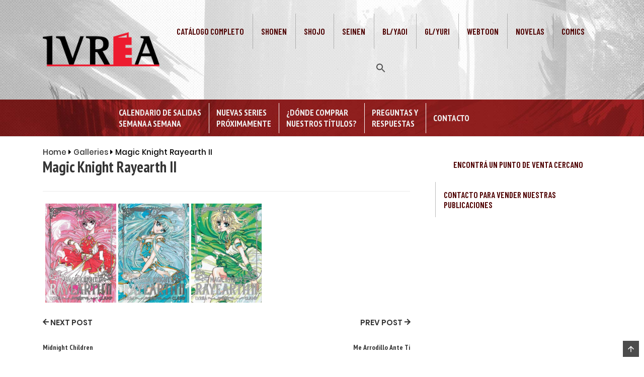

--- FILE ---
content_type: text/html; charset=UTF-8
request_url: https://www.ivrea.com.ar/bwg_gallery/magic-knight-rayearth-ii/
body_size: 19446
content:
<!DOCTYPE html>
<html lang="es-AR">
<head>
    <meta charset="UTF-8">
    <meta name="viewport" content="width=device-width, initial-scale=1">
    <link rel="profile" href="http://gmpg.org/xfn/11">
    <link rel="pingback" href="https://www.ivrea.com.ar/xmlrpc.php">

	

	<title>Magic Knight Rayearth II &#8211; Editorial Ivrea Argentina</title>
<meta name='robots' content='max-image-preview:large' />
<link rel='dns-prefetch' href='//www.googletagmanager.com' />
<link rel='dns-prefetch' href='//fonts.googleapis.com' />
<link rel="alternate" type="application/rss+xml" title="Editorial Ivrea Argentina &raquo; Feed" href="https://www.ivrea.com.ar/feed/" />
<link rel="alternate" type="application/rss+xml" title="Editorial Ivrea Argentina &raquo; RSS de los comentarios" href="https://www.ivrea.com.ar/comments/feed/" />
<link rel="alternate" title="oEmbed (JSON)" type="application/json+oembed" href="https://www.ivrea.com.ar/wp-json/oembed/1.0/embed?url=https%3A%2F%2Fwww.ivrea.com.ar%2Fbwg_gallery%2Fmagic-knight-rayearth-ii%2F" />
<link rel="alternate" title="oEmbed (XML)" type="text/xml+oembed" href="https://www.ivrea.com.ar/wp-json/oembed/1.0/embed?url=https%3A%2F%2Fwww.ivrea.com.ar%2Fbwg_gallery%2Fmagic-knight-rayearth-ii%2F&#038;format=xml" />
<style id='wp-img-auto-sizes-contain-inline-css' type='text/css'>
img:is([sizes=auto i],[sizes^="auto," i]){contain-intrinsic-size:3000px 1500px}
/*# sourceURL=wp-img-auto-sizes-contain-inline-css */
</style>
<style id='wp-emoji-styles-inline-css' type='text/css'>

	img.wp-smiley, img.emoji {
		display: inline !important;
		border: none !important;
		box-shadow: none !important;
		height: 1em !important;
		width: 1em !important;
		margin: 0 0.07em !important;
		vertical-align: -0.1em !important;
		background: none !important;
		padding: 0 !important;
	}
/*# sourceURL=wp-emoji-styles-inline-css */
</style>
<style id='wp-block-library-inline-css' type='text/css'>
:root{--wp-block-synced-color:#7a00df;--wp-block-synced-color--rgb:122,0,223;--wp-bound-block-color:var(--wp-block-synced-color);--wp-editor-canvas-background:#ddd;--wp-admin-theme-color:#007cba;--wp-admin-theme-color--rgb:0,124,186;--wp-admin-theme-color-darker-10:#006ba1;--wp-admin-theme-color-darker-10--rgb:0,107,160.5;--wp-admin-theme-color-darker-20:#005a87;--wp-admin-theme-color-darker-20--rgb:0,90,135;--wp-admin-border-width-focus:2px}@media (min-resolution:192dpi){:root{--wp-admin-border-width-focus:1.5px}}.wp-element-button{cursor:pointer}:root .has-very-light-gray-background-color{background-color:#eee}:root .has-very-dark-gray-background-color{background-color:#313131}:root .has-very-light-gray-color{color:#eee}:root .has-very-dark-gray-color{color:#313131}:root .has-vivid-green-cyan-to-vivid-cyan-blue-gradient-background{background:linear-gradient(135deg,#00d084,#0693e3)}:root .has-purple-crush-gradient-background{background:linear-gradient(135deg,#34e2e4,#4721fb 50%,#ab1dfe)}:root .has-hazy-dawn-gradient-background{background:linear-gradient(135deg,#faaca8,#dad0ec)}:root .has-subdued-olive-gradient-background{background:linear-gradient(135deg,#fafae1,#67a671)}:root .has-atomic-cream-gradient-background{background:linear-gradient(135deg,#fdd79a,#004a59)}:root .has-nightshade-gradient-background{background:linear-gradient(135deg,#330968,#31cdcf)}:root .has-midnight-gradient-background{background:linear-gradient(135deg,#020381,#2874fc)}:root{--wp--preset--font-size--normal:16px;--wp--preset--font-size--huge:42px}.has-regular-font-size{font-size:1em}.has-larger-font-size{font-size:2.625em}.has-normal-font-size{font-size:var(--wp--preset--font-size--normal)}.has-huge-font-size{font-size:var(--wp--preset--font-size--huge)}.has-text-align-center{text-align:center}.has-text-align-left{text-align:left}.has-text-align-right{text-align:right}.has-fit-text{white-space:nowrap!important}#end-resizable-editor-section{display:none}.aligncenter{clear:both}.items-justified-left{justify-content:flex-start}.items-justified-center{justify-content:center}.items-justified-right{justify-content:flex-end}.items-justified-space-between{justify-content:space-between}.screen-reader-text{border:0;clip-path:inset(50%);height:1px;margin:-1px;overflow:hidden;padding:0;position:absolute;width:1px;word-wrap:normal!important}.screen-reader-text:focus{background-color:#ddd;clip-path:none;color:#444;display:block;font-size:1em;height:auto;left:5px;line-height:normal;padding:15px 23px 14px;text-decoration:none;top:5px;width:auto;z-index:100000}html :where(.has-border-color){border-style:solid}html :where([style*=border-top-color]){border-top-style:solid}html :where([style*=border-right-color]){border-right-style:solid}html :where([style*=border-bottom-color]){border-bottom-style:solid}html :where([style*=border-left-color]){border-left-style:solid}html :where([style*=border-width]){border-style:solid}html :where([style*=border-top-width]){border-top-style:solid}html :where([style*=border-right-width]){border-right-style:solid}html :where([style*=border-bottom-width]){border-bottom-style:solid}html :where([style*=border-left-width]){border-left-style:solid}html :where(img[class*=wp-image-]){height:auto;max-width:100%}:where(figure){margin:0 0 1em}html :where(.is-position-sticky){--wp-admin--admin-bar--position-offset:var(--wp-admin--admin-bar--height,0px)}@media screen and (max-width:600px){html :where(.is-position-sticky){--wp-admin--admin-bar--position-offset:0px}}

/*# sourceURL=wp-block-library-inline-css */
</style><style id='global-styles-inline-css' type='text/css'>
:root{--wp--preset--aspect-ratio--square: 1;--wp--preset--aspect-ratio--4-3: 4/3;--wp--preset--aspect-ratio--3-4: 3/4;--wp--preset--aspect-ratio--3-2: 3/2;--wp--preset--aspect-ratio--2-3: 2/3;--wp--preset--aspect-ratio--16-9: 16/9;--wp--preset--aspect-ratio--9-16: 9/16;--wp--preset--color--black: #000000;--wp--preset--color--cyan-bluish-gray: #abb8c3;--wp--preset--color--white: #ffffff;--wp--preset--color--pale-pink: #f78da7;--wp--preset--color--vivid-red: #cf2e2e;--wp--preset--color--luminous-vivid-orange: #ff6900;--wp--preset--color--luminous-vivid-amber: #fcb900;--wp--preset--color--light-green-cyan: #7bdcb5;--wp--preset--color--vivid-green-cyan: #00d084;--wp--preset--color--pale-cyan-blue: #8ed1fc;--wp--preset--color--vivid-cyan-blue: #0693e3;--wp--preset--color--vivid-purple: #9b51e0;--wp--preset--gradient--vivid-cyan-blue-to-vivid-purple: linear-gradient(135deg,rgb(6,147,227) 0%,rgb(155,81,224) 100%);--wp--preset--gradient--light-green-cyan-to-vivid-green-cyan: linear-gradient(135deg,rgb(122,220,180) 0%,rgb(0,208,130) 100%);--wp--preset--gradient--luminous-vivid-amber-to-luminous-vivid-orange: linear-gradient(135deg,rgb(252,185,0) 0%,rgb(255,105,0) 100%);--wp--preset--gradient--luminous-vivid-orange-to-vivid-red: linear-gradient(135deg,rgb(255,105,0) 0%,rgb(207,46,46) 100%);--wp--preset--gradient--very-light-gray-to-cyan-bluish-gray: linear-gradient(135deg,rgb(238,238,238) 0%,rgb(169,184,195) 100%);--wp--preset--gradient--cool-to-warm-spectrum: linear-gradient(135deg,rgb(74,234,220) 0%,rgb(151,120,209) 20%,rgb(207,42,186) 40%,rgb(238,44,130) 60%,rgb(251,105,98) 80%,rgb(254,248,76) 100%);--wp--preset--gradient--blush-light-purple: linear-gradient(135deg,rgb(255,206,236) 0%,rgb(152,150,240) 100%);--wp--preset--gradient--blush-bordeaux: linear-gradient(135deg,rgb(254,205,165) 0%,rgb(254,45,45) 50%,rgb(107,0,62) 100%);--wp--preset--gradient--luminous-dusk: linear-gradient(135deg,rgb(255,203,112) 0%,rgb(199,81,192) 50%,rgb(65,88,208) 100%);--wp--preset--gradient--pale-ocean: linear-gradient(135deg,rgb(255,245,203) 0%,rgb(182,227,212) 50%,rgb(51,167,181) 100%);--wp--preset--gradient--electric-grass: linear-gradient(135deg,rgb(202,248,128) 0%,rgb(113,206,126) 100%);--wp--preset--gradient--midnight: linear-gradient(135deg,rgb(2,3,129) 0%,rgb(40,116,252) 100%);--wp--preset--font-size--small: 13px;--wp--preset--font-size--medium: 20px;--wp--preset--font-size--large: 36px;--wp--preset--font-size--x-large: 42px;--wp--preset--spacing--20: 0.44rem;--wp--preset--spacing--30: 0.67rem;--wp--preset--spacing--40: 1rem;--wp--preset--spacing--50: 1.5rem;--wp--preset--spacing--60: 2.25rem;--wp--preset--spacing--70: 3.38rem;--wp--preset--spacing--80: 5.06rem;--wp--preset--shadow--natural: 6px 6px 9px rgba(0, 0, 0, 0.2);--wp--preset--shadow--deep: 12px 12px 50px rgba(0, 0, 0, 0.4);--wp--preset--shadow--sharp: 6px 6px 0px rgba(0, 0, 0, 0.2);--wp--preset--shadow--outlined: 6px 6px 0px -3px rgb(255, 255, 255), 6px 6px rgb(0, 0, 0);--wp--preset--shadow--crisp: 6px 6px 0px rgb(0, 0, 0);}:where(.is-layout-flex){gap: 0.5em;}:where(.is-layout-grid){gap: 0.5em;}body .is-layout-flex{display: flex;}.is-layout-flex{flex-wrap: wrap;align-items: center;}.is-layout-flex > :is(*, div){margin: 0;}body .is-layout-grid{display: grid;}.is-layout-grid > :is(*, div){margin: 0;}:where(.wp-block-columns.is-layout-flex){gap: 2em;}:where(.wp-block-columns.is-layout-grid){gap: 2em;}:where(.wp-block-post-template.is-layout-flex){gap: 1.25em;}:where(.wp-block-post-template.is-layout-grid){gap: 1.25em;}.has-black-color{color: var(--wp--preset--color--black) !important;}.has-cyan-bluish-gray-color{color: var(--wp--preset--color--cyan-bluish-gray) !important;}.has-white-color{color: var(--wp--preset--color--white) !important;}.has-pale-pink-color{color: var(--wp--preset--color--pale-pink) !important;}.has-vivid-red-color{color: var(--wp--preset--color--vivid-red) !important;}.has-luminous-vivid-orange-color{color: var(--wp--preset--color--luminous-vivid-orange) !important;}.has-luminous-vivid-amber-color{color: var(--wp--preset--color--luminous-vivid-amber) !important;}.has-light-green-cyan-color{color: var(--wp--preset--color--light-green-cyan) !important;}.has-vivid-green-cyan-color{color: var(--wp--preset--color--vivid-green-cyan) !important;}.has-pale-cyan-blue-color{color: var(--wp--preset--color--pale-cyan-blue) !important;}.has-vivid-cyan-blue-color{color: var(--wp--preset--color--vivid-cyan-blue) !important;}.has-vivid-purple-color{color: var(--wp--preset--color--vivid-purple) !important;}.has-black-background-color{background-color: var(--wp--preset--color--black) !important;}.has-cyan-bluish-gray-background-color{background-color: var(--wp--preset--color--cyan-bluish-gray) !important;}.has-white-background-color{background-color: var(--wp--preset--color--white) !important;}.has-pale-pink-background-color{background-color: var(--wp--preset--color--pale-pink) !important;}.has-vivid-red-background-color{background-color: var(--wp--preset--color--vivid-red) !important;}.has-luminous-vivid-orange-background-color{background-color: var(--wp--preset--color--luminous-vivid-orange) !important;}.has-luminous-vivid-amber-background-color{background-color: var(--wp--preset--color--luminous-vivid-amber) !important;}.has-light-green-cyan-background-color{background-color: var(--wp--preset--color--light-green-cyan) !important;}.has-vivid-green-cyan-background-color{background-color: var(--wp--preset--color--vivid-green-cyan) !important;}.has-pale-cyan-blue-background-color{background-color: var(--wp--preset--color--pale-cyan-blue) !important;}.has-vivid-cyan-blue-background-color{background-color: var(--wp--preset--color--vivid-cyan-blue) !important;}.has-vivid-purple-background-color{background-color: var(--wp--preset--color--vivid-purple) !important;}.has-black-border-color{border-color: var(--wp--preset--color--black) !important;}.has-cyan-bluish-gray-border-color{border-color: var(--wp--preset--color--cyan-bluish-gray) !important;}.has-white-border-color{border-color: var(--wp--preset--color--white) !important;}.has-pale-pink-border-color{border-color: var(--wp--preset--color--pale-pink) !important;}.has-vivid-red-border-color{border-color: var(--wp--preset--color--vivid-red) !important;}.has-luminous-vivid-orange-border-color{border-color: var(--wp--preset--color--luminous-vivid-orange) !important;}.has-luminous-vivid-amber-border-color{border-color: var(--wp--preset--color--luminous-vivid-amber) !important;}.has-light-green-cyan-border-color{border-color: var(--wp--preset--color--light-green-cyan) !important;}.has-vivid-green-cyan-border-color{border-color: var(--wp--preset--color--vivid-green-cyan) !important;}.has-pale-cyan-blue-border-color{border-color: var(--wp--preset--color--pale-cyan-blue) !important;}.has-vivid-cyan-blue-border-color{border-color: var(--wp--preset--color--vivid-cyan-blue) !important;}.has-vivid-purple-border-color{border-color: var(--wp--preset--color--vivid-purple) !important;}.has-vivid-cyan-blue-to-vivid-purple-gradient-background{background: var(--wp--preset--gradient--vivid-cyan-blue-to-vivid-purple) !important;}.has-light-green-cyan-to-vivid-green-cyan-gradient-background{background: var(--wp--preset--gradient--light-green-cyan-to-vivid-green-cyan) !important;}.has-luminous-vivid-amber-to-luminous-vivid-orange-gradient-background{background: var(--wp--preset--gradient--luminous-vivid-amber-to-luminous-vivid-orange) !important;}.has-luminous-vivid-orange-to-vivid-red-gradient-background{background: var(--wp--preset--gradient--luminous-vivid-orange-to-vivid-red) !important;}.has-very-light-gray-to-cyan-bluish-gray-gradient-background{background: var(--wp--preset--gradient--very-light-gray-to-cyan-bluish-gray) !important;}.has-cool-to-warm-spectrum-gradient-background{background: var(--wp--preset--gradient--cool-to-warm-spectrum) !important;}.has-blush-light-purple-gradient-background{background: var(--wp--preset--gradient--blush-light-purple) !important;}.has-blush-bordeaux-gradient-background{background: var(--wp--preset--gradient--blush-bordeaux) !important;}.has-luminous-dusk-gradient-background{background: var(--wp--preset--gradient--luminous-dusk) !important;}.has-pale-ocean-gradient-background{background: var(--wp--preset--gradient--pale-ocean) !important;}.has-electric-grass-gradient-background{background: var(--wp--preset--gradient--electric-grass) !important;}.has-midnight-gradient-background{background: var(--wp--preset--gradient--midnight) !important;}.has-small-font-size{font-size: var(--wp--preset--font-size--small) !important;}.has-medium-font-size{font-size: var(--wp--preset--font-size--medium) !important;}.has-large-font-size{font-size: var(--wp--preset--font-size--large) !important;}.has-x-large-font-size{font-size: var(--wp--preset--font-size--x-large) !important;}
/*# sourceURL=global-styles-inline-css */
</style>

<style id='classic-theme-styles-inline-css' type='text/css'>
/*! This file is auto-generated */
.wp-block-button__link{color:#fff;background-color:#32373c;border-radius:9999px;box-shadow:none;text-decoration:none;padding:calc(.667em + 2px) calc(1.333em + 2px);font-size:1.125em}.wp-block-file__button{background:#32373c;color:#fff;text-decoration:none}
/*# sourceURL=/wp-includes/css/classic-themes.min.css */
</style>
<link rel='stylesheet' id='ct-shortcode-css' href='https://www.ivrea.com.ar/wp-content/plugins/madara-shortcodes/shortcodes/css/shortcodes.css?ver=6.9' type='text/css' media='all' />
<link rel='stylesheet' id='widgetopts-styles-css' href='https://www.ivrea.com.ar/wp-content/plugins/widget-options/assets/css/widget-options.css?ver=4.1.3' type='text/css' media='all' />
<link rel='stylesheet' id='ivory-search-styles-css' href='https://www.ivrea.com.ar/wp-content/plugins/add-search-to-menu/public/css/ivory-search.min.css?ver=5.5.13' type='text/css' media='all' />
<link rel='stylesheet' id='bootstrap-css' href='https://www.ivrea.com.ar/wp-content/themes/madara/css/bootstrap.min.css?ver=4.3.1' type='text/css' media='all' />
<link rel='stylesheet' id='slick-css' href='https://www.ivrea.com.ar/wp-content/themes/madara/js/slick/slick.css?ver=1.9.0' type='text/css' media='all' />
<link rel='stylesheet' id='slick-theme-css' href='https://www.ivrea.com.ar/wp-content/themes/madara/js/slick/slick-theme.css?ver=6.9' type='text/css' media='all' />
<link rel='stylesheet' id='madara-css-child-css' href='https://www.ivrea.com.ar/wp-content/themes/madara/style.css?ver=6.9' type='text/css' media='all' />
<link rel='stylesheet' id='fontawesome-css' href='https://www.ivrea.com.ar/wp-content/themes/madara/app/lib/fontawesome/web-fonts-with-css/css/all.min.css?ver=5.15.3' type='text/css' media='all' />
<link rel='stylesheet' id='ionicons-css' href='https://www.ivrea.com.ar/wp-content/themes/madara/css/fonts/ionicons/css/ionicons.min.css?ver=4.5.10' type='text/css' media='all' />
<link rel='stylesheet' id='loaders-css' href='https://www.ivrea.com.ar/wp-content/themes/madara/css/loaders.min.css?ver=6.9' type='text/css' media='all' />
<link rel='stylesheet' id='madara-css-css' href='https://www.ivrea.com.ar/wp-content/themes/madara-child/style.css?ver=1.6.6' type='text/css' media='all' />
<style id='madara-css-inline-css' type='text/css'>
:root{ --madara-main-color: #eb3349; }.site-header .main-navigation .main-menu ul.main-navbar > li > a, .site-header .main-navigation.style-1 .search-navigation .search-navigation__wrap .link-adv-search a { color: #ba2a2a ;}.site-header .main-navigation .main-menu ul.main-navbar > li > a:hover, .site-header .main-navigation.style-1 .search-navigation .search-navigation__wrap .link-adv-search a:hover { color: #c93232 ;}.site-header .main-navigation .main-menu ul.main-navbar > li > a:before { background-color: rgba( 201,50,50,0.5) ;}.main-navigation .main-menu ul ul.sub-menu > li { border-bottom-color: #c6c6c6 ;}.off-canvas { background : #000000 ;}#pageloader .loader-inner.ball-pulse > div, #pageloader .loader-inner.ball-pulse-sync > div, #pageloader .loader-inner.ball-beat > div, #pageloader .loader-inner.ball-grid-pulse > div, #pageloader .loader-inner.ball-grid-beat > div, #pageloader .loader-inner.ball-pulse-rise>div, #pageloader .loader-inner.ball-rotate>div, #pageloader .loader-inner.ball-rotate>div:after, #pageloader .loader-inner.ball-rotate>div:before, #pageloader .loader-inner.cube-transition>div, #pageloader .loader-inner.ball-zig-zag>div, #pageloader .loader-inner.ball-zig-zag-deflect>div, #pageloader .loader-inner.line-scale-party>div, #pageloader .loader-inner.line-scale-pulse-out-rapid>div, #pageloader .loader-inner.line-scale-pulse-out>div, #pageloader .loader-inner.line-scale>div, #pageloader .loader-inner.line-spin-fade-loader>div, #pageloader .loader-inner.ball-scale>div, #pageloader .loader-inner.ball-scale-multiple>div, #pageloader .loader-inner.ball-spin-fade-loader>div, #pageloader .loader-inner.square-spin>div {background-color: #383838}#pageloader .loader-inner.ball-clip-rotate > div {border: 2px solid #383838; border-bottom-color: transparent;}#pageloader .loader-inner.ball-scale-ripple>div, #pageloader .loader-inner.ball-scale-ripple-multiple>div {border: 2px solid #383838;}#pageloader .loader-inner.ball-clip-rotate-pulse>div:first-child {background: #383838;}#pageloader .loader-inner.ball-clip-rotate-pulse>div:last-child {border-color: #383838 transparent;}#pageloader .loader-inner.ball-clip-rotate-multiple>div {border: 2px solid #383838; border-bottom-color: transparent; border-top-color: transparent;}#pageloader .loader-inner.triangle-skew-spin>div { border-left: 20px solid transparent; border-right: 20px solid transparent; border-bottom: 20px solid #383838;}#pageloader .loader-inner.ball-triangle-path>div {border: 1px solid #383838;}#pageloader .loader-inner.semi-circle-spin>div {background-image: linear-gradient(transparent 0,transparent 70%, #383838 30%, #383838 100%);}
						body, body.modal-open .modal .modal-content .modal-body .login label, .c-breadcrumb .breadcrumb li a{
							font-weight: 400;
						}body, #comments.comments-area #respond.comment-respond .comment-form > *, body.manga-page .profile-manga .tab-summary .post-content_item > *, body.manga-page .profile-manga .post-status .post-content_item > *, body.manga-page .content-readmore, .widget.my-history .my-history-item-wrap > *, .widget table#wp-calendar > thead > tr > td, .widget table#wp-calendar tbody > tr > td, .widget table#wp-calendar tfoot > tr > td, .widget table#wp-calendar > thead > tr > th, .widget table#wp-calendar tbody > tr > th, .widget table#wp-calendar tfoot > tr > th, .paging-navigation .nav-links .nav-button > a, .widget.widget_rss ul li .rssSummary, body.modal-open .modal .modal-content .modal-body .login label, body.modal-open .modal .modal-content .modal-body .login .submit .wp-submit, body.search .c-search-header__wrapper #search-advanced .search-advanced-form .form-group:not(.checkbox-group) > *, .c-breadcrumb .breadcrumb li a {font-size: 15px}
							h1, h2, h3, h4, h5, h6, .h1, .h2, .h3, .h4, .h5, .h6, h1 a, h2 a, h3 a, h4 a, h5 a, h6 a, .h1 a, .h2 a, .h3 a, .h4 a, .h5 a, .h6 a, .heading a, .font-heading, .widget-title a
							 {
								font-family: PT Sans Narrow, serif;
							}h1, .h1 {font-size: 55px}h1, .h1 {line-height: 1em}h3, .h3 {font-size: 30px}h3, .h3 {line-height: 1.4em}h4, .h4 {font-size: 25px}h5, .h5 {font-size: 17px}h5, .h5 {font-weight: 800}h6, .h6{font-weight: 500}.main-navigation .main-menu a, .second-menu a, .site-header .c-sub-header-nav .c-sub-nav_wrap .c-modal_item .c-user_item span, .site-header .c-sub-header-nav .c-sub-nav_wrap .c-modal_item .c-user_item .c-user_menu a, .site-header .c-sub-header-nav .c-sub-nav_wrap .c-modal_item .btn-active-modal, .site-header .main-navigation.style-1 .search-navigation .search-navigation__wrap .link-adv-search a {font-family: PT Sans Narrow}.main-navigation .main-menu a, .second-menu a, .main-navigation .main-menu ul li > a, .main-navigation .main-menu ul li a, .site-header .c-sub-header-nav .c-sub-nav_wrap .c-modal_item .c-user_item span, .site-header .c-sub-header-nav .c-sub-nav_wrap .c-modal_item .c-user_item .c-user_menu a, .site-header .c-sub-header-nav .c-sub-nav_wrap .c-modal_item .btn-active-modal, .site-header .main-navigation.style-1 .search-navigation .search-navigation__wrap .link-adv-search a {font-size: 18px}.c-main-navigation .c-main-navigation__inner .c-main-menu .main-menu .navbar-nav > li > a, .site-header .c-sub-header-nav .c-sub-nav_wrap .c-modal_item .c-user_item span, .site-header .c-sub-header-nav .c-sub-nav_wrap .c-modal_item .c-user_item .c-user_menu a, .site-header .main-navigation.style-1 .search-navigation .search-navigation__wrap .link-adv-search a, .site-header .c-sub-header-nav .c-sub-nav_wrap .sub-nav_content .sub-nav_list li a, .site-header .main-navigation .main-menu ul.main-navbar > li > a {font-weight: 700}
			#pageloader.spinners{
				position:fixed;
				top:0;
				left:0;
				width:100%;
				height:100%;
				z-index:99999;
				background:#ffffff
			}
		
			p.madara-unyson{
				color: #FF0000;
			}
		
			.table.table-hover.list-bookmark tr:last-child td{
				text-align: center;
			}
		#adminmenu .wp-submenu li.current { display: none !important;}.show_tgmpa_version{ float: right; padding: 0em 1.5em 0.5em 0; }.tgmpa > h2{ font-size: 23px; font-weight: 400; line-height: 29px; margin: 0; padding: 9px 15px 4px 0;}.update-php{ width: 100%; height: 98%; min-height: 850px; padding-top: 1px; }.c-blog-post .entry-content .entry-content_wrap .read-container img.alignleft { margin: 10px 30px 10px 0 !important; } .c-blog-post .entry-content .entry-content_wrap .read-container img.alignright { margin: 10px 0px 10px 30px !important; } .read-container i.fas.fa-spinner.fa-spin{ font-size: 31px; color: #888; }.c-blog-post .entry-content .entry-content_wrap .read-container img{ cursor : pointer; }.choose-avatar .loading-overlay {
			position: absolute;
			top: 0;
			left: 0;
			right: 0;
			bottom: 0;
			background-color: rgba(255, 255, 255, 0.72);
			z-index: 1;
			display: none;
		}

		.choose-avatar .loading-overlay i.fas.fa-spinner {
			font-size: 40px;
			color: #ec3348;
		}

		.choose-avatar .loading-overlay .loading-icon {
			position: absolute;
			top: 50%;
			left: 50%;
			transform: translate(-50%,-50%);
		}

		.choose-avatar.uploading .loading-overlay {
			display: block;
		}.site-header .c-sub-header-nav .entry-header {
			display: none;
			margin-bottom: 15px;
		}

		.site-header .c-sub-header-nav.sticky .entry-header {
			display: block;
		}

		.site-header .c-sub-header-nav.hide-sticky-menu.sticky .c-sub-nav_wrap{
			display:none;
		}
		.site-header .c-sub-header-nav.hide-sticky-menu .entry-header{
			margin-top:15px;
		}
		body.page .c-page-content .c-page .c-page__content .page-content-listing .page-listing-item .page-item-detail .item-summary .list-chapter .chapter-item span.vol.font-meta{display:none}.chapter-type-manga .c-blog-post .entry-content .entry-content_wrap .reading-content::before {
				content: ' ';
				display: block;
				width: 100%;
				height: 100%;
				position: absolute;
			}@media (max-width: 480px) {.c-blog-post .entry-content .entry-content_wrap .reading-content{margin-left:-15px;margin-right:-15px}}.page-listing-item .post-title h3, .slider__content_item h4{-webkit-line-clamp: 3;}
        .settings-page table.list-bookmark > tbody tr td > div.mange-name:before {
            content: "Manga Name";
          }
          .settings-page table.list-bookmark > tbody tr td > div.action:before {
            content: "Edit";
          }
          .settings-page table.list-bookmark > tbody tr td > div.post-on:before {            
            content: "Updated Time";
          }

/*# sourceURL=madara-css-inline-css */
</style>
<link rel='stylesheet' id='quadmenu-normalize-css' href='https://www.ivrea.com.ar/wp-content/plugins/quadmenu/assets/frontend/css/quadmenu-normalize.css?ver=3.3.2' type='text/css' media='all' />
<link rel='stylesheet' id='quadmenu-css' href='https://www.ivrea.com.ar/wp-content/plugins/quadmenu/build/frontend/style.css?ver=3.3.2' type='text/css' media='all' />
<link rel='stylesheet' id='quadmenu-locations-css' href='https://www.ivrea.com.ar/wp-content/uploads/madara-child/quadmenu-locations.css?ver=1768090888' type='text/css' media='all' />
<link rel='stylesheet' id='dashicons-css' href='https://www.ivrea.com.ar/wp-includes/css/dashicons.min.css?ver=6.9' type='text/css' media='all' />
<link rel='stylesheet' id='js_composer_custom_css-css' href='//www.ivrea.com.ar/wp-content/uploads/js_composer/custom.css?ver=8.7.2' type='text/css' media='all' />
<link rel='stylesheet' id='bsf-Defaults-css' href='https://www.ivrea.com.ar/wp-content/uploads/smile_fonts/Defaults/Defaults.css?ver=3.21.2' type='text/css' media='all' />
<link rel='stylesheet' id='mpc-massive-style-css' href='https://www.ivrea.com.ar/wp-content/plugins/mpc-massive/assets/css/mpc-styles.css?ver=2.4.8' type='text/css' media='all' />
<link rel='stylesheet' id='redux-google-fonts-quadmenu_madara-child-css' href='https://fonts.googleapis.com/css?family=PT+Sans+Narrow%3A700%7CBarlow+Condensed%3A600&#038;ver=1768092033' type='text/css' media='all' />
<script type="text/javascript" src="https://www.ivrea.com.ar/wp-includes/js/jquery/jquery.min.js?ver=3.7.1" id="jquery-core-js"></script>
<script type="text/javascript" src="https://www.ivrea.com.ar/wp-includes/js/jquery/jquery-migrate.min.js?ver=3.4.1" id="jquery-migrate-js"></script>

<!-- Google tag (gtag.js) snippet added by Site Kit -->
<!-- Google Analytics snippet added by Site Kit -->
<script type="text/javascript" src="https://www.googletagmanager.com/gtag/js?id=GT-WF458K6C" id="google_gtagjs-js" async></script>
<script type="text/javascript" id="google_gtagjs-js-after">
/* <![CDATA[ */
window.dataLayer = window.dataLayer || [];function gtag(){dataLayer.push(arguments);}
gtag("set","linker",{"domains":["www.ivrea.com.ar"]});
gtag("js", new Date());
gtag("set", "developer_id.dZTNiMT", true);
gtag("config", "GT-WF458K6C");
 window._googlesitekit = window._googlesitekit || {}; window._googlesitekit.throttledEvents = []; window._googlesitekit.gtagEvent = (name, data) => { var key = JSON.stringify( { name, data } ); if ( !! window._googlesitekit.throttledEvents[ key ] ) { return; } window._googlesitekit.throttledEvents[ key ] = true; setTimeout( () => { delete window._googlesitekit.throttledEvents[ key ]; }, 5 ); gtag( "event", name, { ...data, event_source: "site-kit" } ); }; 
//# sourceURL=google_gtagjs-js-after
/* ]]> */
</script>
<script></script><meta name="robots" content="noindex,nofollow" />
<link rel="https://api.w.org/" href="https://www.ivrea.com.ar/wp-json/" /><link rel="EditURI" type="application/rsd+xml" title="RSD" href="https://www.ivrea.com.ar/xmlrpc.php?rsd" />
<meta name="generator" content="WordPress 6.9" />
<link rel="canonical" href="https://www.ivrea.com.ar/bwg_gallery/magic-knight-rayearth-ii/" />
<link rel='shortlink' href='https://www.ivrea.com.ar/?p=3161' />
<meta name="generator" content="Redux 4.5.10" /><meta name="generator" content="Site Kit by Google 1.168.0" /><style type="text/css" id="simple-css-output">/*CAMBIO DE TAMAÑO DE BARRA SEARCH A 70px DE ANCHO (no borrar)*/ /*tamaño barra*/.is-form-id-4356 .is-search-input { height: 70px !important;}.is-form-style.is-form-style-3 label {width: calc(100% - 70px)!important} /*tamaño texto*/.is-form-style.is-form-style-3 input.is-search-input {font-size: 20px !important} /*tamaño lupa*/.is-form-id-4356 .is-search-icon {height: 70px !important; width: 70px !important;}.is-form-id-4356 .is-search-icon svg {width: 37px !important; padding-top: 10px !important;}.is-search-submit {height: 70px !important; width: 70px !important;}/*-----revisar codigo a continuacion:-----*//*COLOR DIRECTIONS*/#wpsl-result-list a {color: red !important; text-decoration: underline !important;}/*Order by*/.tab-wrap .c-nav-tabs {display: none;}.menu-search {display: none;}/*MENU SECUNDARIO*/.site-header .c-sub-header-nav .c-sub-nav_wrap .sub-nav_content {width: 90% !important; text-align: center;} /*centrar menu*/.site-header .c-sub-header-nav.with-border {background-image: url("https://www.ivrea.com.ar/wp-content/uploads/2024/04/bggeneralmenu.jpg"); background-size: cover;}.site-header .c-sub-header-nav .c-sub-nav_wrap .sub-nav_content .sub-nav_list li a { color: #fff; }.site-header .c-sub-header-nav .c-sub-nav_wrap .sub-nav_content .sub-nav_list li a:hover { color: #c7c7c7; }/*SLIDER FULLSCREEN*/.c-sidebar.c-top-sidebar {padding: 0px !important;}/*GALERIA PORTADAS JUSTIFICAR IZQUIERDA (no borrar)*/div#bwg_thumbnails_0 {justify-content: left !important;}div#bwg_thumbnails_1 {justify-content: left !important;}div#bwg_thumbnails_2 {justify-content: left !important;}div#bwg_thumbnails_3 {justify-content: left !important;}div#bwg_thumbnails_4 {justify-content: left !important;}div#bwg_thumbnails_5 {justify-content: left !important;}/*Display none*/.c-user_item {display:none !important;}.post-rating {display:none !important;}div#init-links {display:none !important;}i.icon.ion-ios-star {display:none !important;}i.ion-star {display:none !important;}body.manga-page .profile-manga { display: none !important;}.listing-chapters_wrap { display: none !important;}manga-chapters-holder { display: none !important;}div#manga-history-id-3 {display:none !important;}.c-blog-post .entry-header .entry-meta {display: none;} /*ESCONDER FECHA DE POSTEO*/.meta-item.rating {display: none !important;}.post-content_item-rank { display: none;}.filter-display {display: none !important;} /*borrar filtros del nav-buscador de mangas*/.post-on.font-meta { display: none;} /*fecha de "tambien te pueden gustar"*/div.img_banner_parallax {display: none;} /*eliminar banner de manga single (VERSION VIEJA)*/div.summary_content {display: none;} /*eliminar info de manga single (VERSION VIEJA)*//*Display none menu mobile*//*.c-user_item {display:none !important;}*//*MENU COLOR*/.site-header .main-navigation.style-1{background-image: url("https://www.ivrea.com.ar/wp-content/uploads/2023/05/bggeneral01.jpg"); background-size: cover;}/*MENU NAV*/@media only screen and (min-width: 993px) { .site-header .main-navigation.style-1 .wrap_branding {width: 22% !important;} /*tamaño logo*/ .site-header .main-navigation.style-1 .search-navigation {width: 5% !important;} /*tamaño search*/ .site-header .main-navigation.style-1 .main-menu {width: 77% !important;} /*tamaño menu*/ .site-header .main-navigation .main-menu ul.main-navbar > li > a {padding: 0px 10px !important; font-size: 14pt} /*padding menu*/} /*MENU MOBILE*/.menu_icon__open > span {background-color: #ED1B2F;} /*menu burger*/.site-header .main-navigation .main-navigation_wrap {padding: 19px 0 !important;} /*ancho menu*/i.icon { color: #ffffff; }/*MENU HOVER*/.site-header .main-navigation .main-menu ul.main-navbar > li > a:before {display:none !important;}.site-header .main-navigation .main-menu ul.main-navbar > li > a:hover {color:gray;}/*MENU SEARCH*/ .site-header .search-main-menu.active {height: 68px !important; background-color: #232323b5;}ul.search-main-menu {background-color: #232323b5;}.site-header .search-main-menu form {height: 38px !important;}.site-header .search-main-menu form input[type=submit] {padding: 9px 25px !important;}.site-header .search-main-menu form input[type="text"]:hover, .site-header .search-main-menu form input[type="text"]:active {background-color: #fff !important;}/*PAGINA SEARCH*/body.search .search-wrap .tab-content-wrap .c-tabs-item .c-tabs-item__content .tab-summary .post-content {background-image: url("https://www.ivrea.com.ar/wp-content/uploads/2021/01/datamangas_bg.jpg");}.summary-heading h5 { color: #C72D2D !important; text-transform: uppercase; font-weight: bold !important;}.summary-content {color: #333333; text-transform: uppercase;}.post-title h3 { text-transform: uppercase !important; font-weight: bold;}.summary-content a { text-decoration: underline;}.post-content_item.mg_release {display: none !important;}body.search .c-search-header__wrapper .search-content .search-form .search-field { border: 3px solid #ffffff !important;} /*borde search*/@media screen and (max-width: 1199px) {a.btn-search-adv.collapsed { margin-top: 5px;} } /*margn boton advanced*//*MENU LUPA*/i.icon { vertical-align: unset !important; margin-left: 0px !important;}.site-header .main-navigation .search-navigation .menu-search .open-search-main-menu {color: #fff !important; background-color: #ED1B2F !important;}@media screen and (min-width: 481px) { body.search .c-search-header__wrapper .search-content .search-form .icon { width: 23px; height: 28px;} }/*CATALOGO*/img.img-responsive { margin: auto;}/*Cagadas mias*/body.manga-page .profile-manga .post-title h1 { margin-top: 14px; font-size: 40px; font-weight: 700; text-transform: uppercase; color: #eb3349;}.c-breadcrumb-wrapper { margin-top: 10px; margin-left: 10px;}.ul.search-main-menu { background-color: #FFFFFF;}.ion-md-more:before { content: "";}#search-advanced{display:block !important;}body.page .c-page-content .content-area { margin-top: 20px;font-weight: 500;}.rc-pagination-item-active {background-color: #d2d2d2 !important;}.site-header .main-navigation.style-1 { padding-bottom: 10px; padding-top: 8px;}.site-footer { background-color: #DEDEDE; }@media (max-width: 480px) { .site-header .c-sub-header-nav .c-sub-nav_wrap .sub-nav_content .sub-nav_list .mobile-icon { display: none; } .site-header .main-navigation.style-1 .wrap_branding a img { max-height: 80px; } /*Para que no se rompa el menu secundario*/@media (max-width: 480px) { .site-header .c-sub-header-nav .c-sub-nav_wrap .sub-nav_content .sub-nav_list { max-height: 370px; padding-right: 20px; overflow: hidden; }}</style>
	<meta name="viewport" content="width=device-width, initial-scale=1.0">

	<style type="text/css" id="filter-everything-inline-css">.wpc-orderby-select{width:100%}.wpc-filters-open-button-container{display:none}.wpc-debug-message{padding:16px;font-size:14px;border:1px dashed #ccc;margin-bottom:20px}.wpc-debug-title{visibility:hidden}.wpc-button-inner,.wpc-chip-content{display:flex;align-items:center}.wpc-icon-html-wrapper{position:relative;margin-right:10px;top:2px}.wpc-icon-html-wrapper span{display:block;height:1px;width:18px;border-radius:3px;background:#2c2d33;margin-bottom:4px;position:relative}span.wpc-icon-line-1:after,span.wpc-icon-line-2:after,span.wpc-icon-line-3:after{content:"";display:block;width:3px;height:3px;border:1px solid #2c2d33;background-color:#fff;position:absolute;top:-2px;box-sizing:content-box}span.wpc-icon-line-3:after{border-radius:50%;left:2px}span.wpc-icon-line-1:after{border-radius:50%;left:5px}span.wpc-icon-line-2:after{border-radius:50%;left:12px}body .wpc-filters-open-button-container a.wpc-filters-open-widget,body .wpc-filters-open-button-container a.wpc-open-close-filters-button{display:inline-block;text-align:left;border:1px solid #2c2d33;border-radius:2px;line-height:1.5;padding:7px 12px;background-color:transparent;color:#2c2d33;box-sizing:border-box;text-decoration:none!important;font-weight:400;transition:none;position:relative}@media screen and (max-width:768px){.wpc_show_bottom_widget .wpc-filters-open-button-container,.wpc_show_open_close_button .wpc-filters-open-button-container{display:block}.wpc_show_bottom_widget .wpc-filters-open-button-container{margin-top:1em;margin-bottom:1em}}</style>
<meta name="generator" content="Powered by WPBakery Page Builder - drag and drop page builder for WordPress."/>
<link rel="icon" href="https://www.ivrea.com.ar/wp-content/uploads/2020/11/cropped-ivrea-arg_icon-32x32.png" sizes="32x32" />
<link rel="icon" href="https://www.ivrea.com.ar/wp-content/uploads/2020/11/cropped-ivrea-arg_icon-192x192.png" sizes="192x192" />
<link rel="apple-touch-icon" href="https://www.ivrea.com.ar/wp-content/uploads/2020/11/cropped-ivrea-arg_icon-180x180.png" />
<meta name="msapplication-TileImage" content="https://www.ivrea.com.ar/wp-content/uploads/2020/11/cropped-ivrea-arg_icon-270x270.png" />
					<script type="application/ld+json">
						{
							"@context": "http://schema.org",
							"@type": "Article",
							"mainEntityOfPage": {
								"@type": "WebPage",
								"@id": "https://google.com/article"
							},
							"headline": "Magic Knight Rayearth II",
							"image": {
								"@type": "ImageObject",
								"url": "",
								"height": 391,
								"width": 696							},
							"datePublished": "2022-01-24 15:54:49",
							"dateModified": "2024-04-19 14:36:03",
							"author": {
								"@type": "Person",
								"name": "Ivrea Argentina"
							},
							"publisher": {
								"@type": "Organization",
								"name": "Editorial Ivrea Argentina",
								"logo": {
									"@type": "ImageObject",
									"url": "https://www.ivrea.com.ar/wp-content/uploads/2020/11/logoivrea-top.png"
								}
							},
							"description": ""
						}
					</script>
				<meta property="og:type" content="article"/>
<meta property="og:image" content="https://www.ivrea.com.ar/wp-content/uploads/2020/11/logoivrea-top.png"/>
<meta property="og:site_name" content="Editorial Ivrea Argentina"/>
<meta property="fb:app_id" content="" />
<meta property="og:title" content="Magic Knight Rayearth II"/>
<meta property="og:url" content="https://www.ivrea.com.ar/bwg_gallery/magic-knight-rayearth-ii/"/>
<meta property="og:description" content=""/>
<meta name="twitter:card" content="summary" />
<meta name="twitter:site" content="@Editorial Ivrea Argentina" />
<meta name="twitter:title" content="Magic Knight Rayearth II" />
<meta name="twitter:description" content="" />
<meta name="twitter:url" content="https://www.ivrea.com.ar/bwg_gallery/magic-knight-rayearth-ii/" />
<meta name="twitter:image" content="https://www.ivrea.com.ar/wp-content/uploads/2020/11/logoivrea-top.png" />
<meta name="description" content="" /><meta name="generator" content="Powered by Madara - A powerful manga, novel theme from Mangabooth.com" />
<noscript><style> .wpb_animate_when_almost_visible { opacity: 1; }</style></noscript><div class="astm-search-menu-wrapper is-menu-wrapper"><div><span class=" astm-search-menu is-menu popup"><a title="" href="#" role="button" aria-label="Search Icon Link"><svg width="20" height="20" class="search-icon" role="img" viewBox="2 9 20 5" focusable="false" aria-label="Search">
					<path class="search-icon-path" d="M15.5 14h-.79l-.28-.27C15.41 12.59 16 11.11 16 9.5 16 5.91 13.09 3 9.5 3S3 5.91 3 9.5 5.91 16 9.5 16c1.61 0 3.09-.59 4.23-1.57l.27.28v.79l5 4.99L20.49 19l-4.99-5zm-6 0C7.01 14 5 11.99 5 9.5S7.01 5 9.5 5 14 7.01 14 9.5 11.99 14 9.5 14z"></path></svg></a></span></div></div><style type="text/css" media="screen">.is-menu path.search-icon-path { fill: #515151;}body .popup-search-close:after, body .search-close:after { border-color: #515151;}body .popup-search-close:before, body .search-close:before { border-color: #515151;}</style>			<style type="text/css" media="screen">
			/* Ivory search custom CSS code */
			.is-menu a {
    line-height: 4;
}			</style>
					<style type="text/css">
						#is-ajax-search-result-4356 .is-ajax-search-post,                        
	            #is-ajax-search-result-4356 .is-show-more-results,
	            #is-ajax-search-details-4356 .is-ajax-search-items > div {
					background-color: #eaeaea !important;
				}
            				#is-ajax-search-result-4356 a,
                #is-ajax-search-details-4356 a:not(.button) {
					color: #ba2a2a !important;
				}
                #is-ajax-search-details-4356 .is-ajax-woocommerce-actions a.button {
                	background-color: #ba2a2a !important;
                }
                        			.is-form-id-4356 .is-search-input::-webkit-input-placeholder {
			    color: #000000 !important;
			}
			.is-form-id-4356 .is-search-input:-moz-placeholder {
			    color: #000000 !important;
			    opacity: 1;
			}
			.is-form-id-4356 .is-search-input::-moz-placeholder {
			    color: #000000 !important;
			    opacity: 1;
			}
			.is-form-id-4356 .is-search-input:-ms-input-placeholder {
			    color: #000000 !important;
			}
                        			.is-form-style-1.is-form-id-4356 .is-search-input:focus,
			.is-form-style-1.is-form-id-4356 .is-search-input:hover,
			.is-form-style-1.is-form-id-4356 .is-search-input,
			.is-form-style-2.is-form-id-4356 .is-search-input:focus,
			.is-form-style-2.is-form-id-4356 .is-search-input:hover,
			.is-form-style-2.is-form-id-4356 .is-search-input,
			.is-form-style-3.is-form-id-4356 .is-search-input:focus,
			.is-form-style-3.is-form-id-4356 .is-search-input:hover,
			.is-form-style-3.is-form-id-4356 .is-search-input,
			.is-form-id-4356 .is-search-input:focus,
			.is-form-id-4356 .is-search-input:hover,
			.is-form-id-4356 .is-search-input {
                                color: #000000 !important;                                                                background-color: #ffffff !important;			}
                        			</style>
		<link rel='stylesheet' id='bwg_fonts-css' href='https://www.ivrea.com.ar/wp-content/plugins/photo-gallery/css/bwg-fonts/fonts.css?ver=0.0.1' type='text/css' media='all' />
<link rel='stylesheet' id='sumoselect-css' href='https://www.ivrea.com.ar/wp-content/plugins/photo-gallery/css/sumoselect.min.css?ver=3.4.6' type='text/css' media='all' />
<link rel='stylesheet' id='mCustomScrollbar-css' href='https://www.ivrea.com.ar/wp-content/plugins/photo-gallery/css/jquery.mCustomScrollbar.min.css?ver=3.1.5' type='text/css' media='all' />
<link rel='stylesheet' id='bwg_frontend-css' href='https://www.ivrea.com.ar/wp-content/plugins/photo-gallery/css/styles.min.css?ver=1.8.35' type='text/css' media='all' />
<style id='bwg_frontend-inline-css' type='text/css'>
    #bwg_container1_0 #bwg_container2_0 .bwg-container-0.bwg-standard-thumbnails {
      width: 904px;
              justify-content: center;
        margin:0 auto !important;
              background-color: rgba(255, 255, 255, 0.00);
            padding-left: 4px;
      padding-top: 4px;
      max-width: 100%;
            }
        #bwg_container1_0 #bwg_container2_0 .bwg-container-0.bwg-standard-thumbnails .bwg-item {
    justify-content: flex-start;
      max-width: 150px;
          }
    #bwg_container1_0 #bwg_container2_0 .bwg-container-0.bwg-standard-thumbnails .bwg-item a {
       margin-right: 4px;
       margin-bottom: 4px;
    }
    #bwg_container1_0 #bwg_container2_0 .bwg-container-0.bwg-standard-thumbnails .bwg-item0 {
      padding: 0px;
            background-color:rgba(0,0,0, 0.30);
      border: 0px none #CCCCCC;
      opacity: 1.00;
      border-radius: 0;
      box-shadow: ;
    }
    #bwg_container1_0 #bwg_container2_0 .bwg-container-0.bwg-standard-thumbnails .bwg-item1 img {
      max-height: none;
      max-width: none;
      padding: 0 !important;
    }
         @media only screen and (min-width: 480px) {
		#bwg_container1_0 #bwg_container2_0 .bwg-container-0.bwg-standard-thumbnails .bwg-item1 img {
			-webkit-transition: all .3s; transition: all .3s;		}
		#bwg_container1_0 #bwg_container2_0 .bwg-container-0.bwg-standard-thumbnails .bwg-item1 img:hover {
			-ms-transform: scale(1.08);
			-webkit-transform: scale(1.08);
			transform: scale(1.08);
		}
		      }
	    #bwg_container1_0 #bwg_container2_0 .bwg-container-0.bwg-standard-thumbnails .bwg-item1 {
      padding-top: 140%;
    }
        #bwg_container1_0 #bwg_container2_0 .bwg-container-0.bwg-standard-thumbnails .bwg-title2,
    #bwg_container1_0 #bwg_container2_0 .bwg-container-0.bwg-standard-thumbnails .bwg-ecommerce2 {
      color: #323A45;
      font-family: Ubuntu;
      font-size: 16px;
      font-weight: bold;
      padding: 2px;
      text-shadow: ;
      max-height: 100%;
    }
    #bwg_container1_0 #bwg_container2_0 .bwg-container-0.bwg-standard-thumbnails .bwg-thumb-description span {
    color: #323A45;
    font-family: Ubuntu;
    font-size: 12px;
    max-height: 100%;
    word-wrap: break-word;
    }
    #bwg_container1_0 #bwg_container2_0 .bwg-container-0.bwg-standard-thumbnails .bwg-play-icon2 {
      font-size: 32px;
    }
    #bwg_container1_0 #bwg_container2_0 .bwg-container-0.bwg-standard-thumbnails .bwg-ecommerce2 {
      font-size: 19.2px;
      color: #323A45;
    }
    
          #bwg_container1_0 #bwg_container2_0 #spider_popup_overlay_0 {
          background-color: #EEEEEE;
          opacity: 0.60;
          }
          
/*# sourceURL=bwg_frontend-inline-css */
</style>
<link rel='stylesheet' id='ivory-ajax-search-styles-css' href='https://www.ivrea.com.ar/wp-content/plugins/add-search-to-menu/public/css/ivory-ajax-search.min.css?ver=5.5.13' type='text/css' media='all' />
</head>

<body class="wp-singular bwg_gallery-template-default single single-bwg_gallery postid-3161 wp-embed-responsive wp-theme-madara wp-child-theme-madara-child madara page header-style-1 text-ui-dark wpb-js-composer js-comp-ver-8.7.2 vc_responsive">




<div class="wrap">
    <div class="body-wrap">
		        <header class="site-header">
            <div class="c-header__top">
                <ul class="search-main-menu">
                    <li>
                        <form id="blog-post-search" class="" action="https://www.ivrea.com.ar/" method="get">
                            <input type="text" placeholder="Search..." name="s" value="">
                            <input type="submit" value="Search">
                            <div class="loader-inner line-scale">
                                <div></div>
                                <div></div>
                                <div></div>
                                <div></div>
                                <div></div>
                            </div>
                        </form>
                    </li>
                </ul>
                <div class="main-navigation style-1 ">
                    <div class="container ">
                        <div class="row">
                            <div class="col-md-12">
                                <div class="main-navigation_wrap">
                                    <div class="wrap_branding">
                                        <a class="logo" href="https://www.ivrea.com.ar/" title="Editorial Ivrea Argentina">
											                                            <img class="img-responsive" src="https://www.ivrea.com.ar/wp-content/uploads/2020/11/logoivrea-top.png"  width=272 height=272  alt="Editorial Ivrea Argentina"/>
                                        </a>
                                    </div>

									    <div class="main-menu">
		<ul class="nav navbar-nav main-navbar"><nav id="quadmenu" class="quadmenu-default_theme quadmenu-v3.3.2 quadmenu-align-center quadmenu-divider-show quadmenu-carets-show quadmenu-background-color quadmenu-mobile-shadow-show quadmenu-dropdown-shadow-show quadmenu-hover-ripple quadmenu-is-embed" data-template="embed" data-theme="default_theme" data-unwrap="0" data-breakpoint="700">
	<div class="quadmenu-container">
	<div id="quadmenu_0" class="quadmenu-navbar-collapse collapsed in">
		<ul class="quadmenu-navbar-nav"><li id="menu-item-443" class="quadmenu-item-443 hide-mobile quadmenu-item quadmenu-item-object-custom quadmenu-item-type-default quadmenu-item-level-0 quadmenu-has-title quadmenu-has-link quadmenu-has-background quadmenu-dropdown-right">				<a  href="https://www.ivrea.com.ar/catalogo/">
			<span class="quadmenu-item-content">
																	<span class="quadmenu-text quadmenu_pulse hover t_1000">CATÁLOGO COMPLETO</span>
																	</span>
		</a>
				</li><li id="menu-item-4360" class="quadmenu-item-4360 hide-mobile quadmenu-item quadmenu-item-object-page quadmenu-item-type-post_type quadmenu-item-type-post_type quadmenu-item-level-0 quadmenu-has-title quadmenu-has-link quadmenu-has-background quadmenu-dropdown-right">				<a  href="https://www.ivrea.com.ar/shonen/">
			<span class="quadmenu-item-content">
																	<span class="quadmenu-text quadmenu_pulse hover t_1000">Shonen</span>
																	</span>
		</a>
				</li><li id="menu-item-4368" class="quadmenu-item-4368 hide-mobile quadmenu-item quadmenu-item-object-page quadmenu-item-type-post_type quadmenu-item-type-post_type quadmenu-item-level-0 quadmenu-has-title quadmenu-has-link quadmenu-has-background quadmenu-dropdown-right">				<a  href="https://www.ivrea.com.ar/shojo/">
			<span class="quadmenu-item-content">
																	<span class="quadmenu-text quadmenu_pulse hover t_1000">Shojo</span>
																	</span>
		</a>
				</li><li id="menu-item-4377" class="quadmenu-item-4377 hide-mobile quadmenu-item quadmenu-item-object-page quadmenu-item-type-post_type quadmenu-item-type-post_type quadmenu-item-level-0 quadmenu-has-title quadmenu-has-link quadmenu-has-background quadmenu-dropdown-right">				<a  href="https://www.ivrea.com.ar/seinen/">
			<span class="quadmenu-item-content">
																	<span class="quadmenu-text quadmenu_pulse hover t_1000">Seinen</span>
																	</span>
		</a>
				</li><li id="menu-item-4376" class="quadmenu-item-4376 hide-mobile quadmenu-item quadmenu-item-object-page quadmenu-item-type-post_type quadmenu-item-type-post_type quadmenu-item-level-0 quadmenu-has-title quadmenu-has-link quadmenu-has-background quadmenu-dropdown-right">				<a  href="https://www.ivrea.com.ar/yaoi-bl/">
			<span class="quadmenu-item-content">
																	<span class="quadmenu-text quadmenu_pulse hover t_1000">BL/Yaoi</span>
																	</span>
		</a>
				</li><li id="menu-item-4383" class="quadmenu-item-4383 hide-mobile quadmenu-item quadmenu-item-object-page quadmenu-item-type-post_type quadmenu-item-type-post_type quadmenu-item-level-0 quadmenu-has-title quadmenu-has-link quadmenu-has-background quadmenu-dropdown-right">				<a  href="https://www.ivrea.com.ar/yuri/">
			<span class="quadmenu-item-content">
																	<span class="quadmenu-text quadmenu_pulse hover t_1000">GL/Yuri</span>
																	</span>
		</a>
				</li><li id="menu-item-9976" class="quadmenu-item-9976 quadmenu-item quadmenu-item-object-page quadmenu-item-type-post_type quadmenu-item-type-post_type quadmenu-item-level-0 quadmenu-has-title quadmenu-has-link quadmenu-has-background quadmenu-dropdown-right">				<a  href="https://www.ivrea.com.ar/manhwa-webcomics/">
			<span class="quadmenu-item-content">
																	<span class="quadmenu-text quadmenu_pulse hover t_1000">WEBTOON</span>
																	</span>
		</a>
				</li><li id="menu-item-4416" class="quadmenu-item-4416 hide-mobile quadmenu-item quadmenu-item-object-page quadmenu-item-type-post_type quadmenu-item-type-post_type quadmenu-item-level-0 quadmenu-has-title quadmenu-has-link quadmenu-has-background quadmenu-dropdown-right">				<a  href="https://www.ivrea.com.ar/novelas/">
			<span class="quadmenu-item-content">
																	<span class="quadmenu-text quadmenu_pulse hover t_1000">Novelas</span>
																	</span>
		</a>
				</li><li id="menu-item-4477" class="quadmenu-item-4477 hide-mobile quadmenu-item quadmenu-item-object-page quadmenu-item-type-post_type quadmenu-item-type-post_type quadmenu-item-level-0 quadmenu-has-title quadmenu-has-link quadmenu-has-background quadmenu-dropdown-right">				<a  href="https://www.ivrea.com.ar/comics/">
			<span class="quadmenu-item-content">
																	<span class="quadmenu-text quadmenu_pulse hover t_1000">Comics</span>
																	</span>
		</a>
				</li><li class=" astm-search-menu is-menu popup menu-item"><a href="#" role="button" aria-label="Search Icon Link"><svg width="20" height="20" class="search-icon" role="img" viewBox="2 9 20 5" focusable="false" aria-label="Search">
						<path class="search-icon-path" d="M15.5 14h-.79l-.28-.27C15.41 12.59 16 11.11 16 9.5 16 5.91 13.09 3 9.5 3S3 5.91 3 9.5 5.91 16 9.5 16c1.61 0 3.09-.59 4.23-1.57l.27.28v.79l5 4.99L20.49 19l-4.99-5zm-6 0C7.01 14 5 11.99 5 9.5S7.01 5 9.5 5 14 7.01 14 9.5 11.99 14 9.5 14z"></path></svg></a></li></ul>	</div>
	</div>
</nav></ul>    </div>

    <div class="search-navigation search-sidebar">

		
            <div class="search-navigation__wrap">
                <ul class="main-menu-search nav-menu">
                    <li class="menu-search">
                        <a href="javascript:;" class="open-search-main-menu"> <i class="icon ion-ios-search"></i>
                            <i class="icon ion-android-close"></i> </a>

                    </li>
                </ul>
            </div>
				
    </div>
    <div class="c-togle__menu">
        <button type="button" class="menu_icon__open">
            <span></span> <span></span> <span></span>
        </button>
    </div>

                                </div>
                            </div>
                        </div>
                    </div>
                </div>
            </div>

			
<div class="mobile-menu menu-collapse off-canvas">
    <div class="close-nav">
        <button class="menu_icon__close">
            <span></span> <span></span>
        </button>
    </div>

	
    <nav class="off-menu">
		<ul id="menu-menu-mobile" class="nav navbar-nav main-navbar"><li id="nav-menu-item-4463" class="main-menu-item menu-item-depth-0 menu-item menu-item-type-post_type menu-item-object-page"><a href="https://www.ivrea.com.ar/catalogo/" class="menu-link  main-menu-link">CATÁLOGO COMPLETO </a></li>
<li id="nav-menu-item-4696" class="main-menu-item menu-item-depth-0 menu-item menu-item-type-post_type menu-item-object-page"><a href="https://www.ivrea.com.ar/shonen/" class="menu-link  main-menu-link">Shonen </a></li>
<li id="nav-menu-item-4694" class="main-menu-item menu-item-depth-0 menu-item menu-item-type-post_type menu-item-object-page"><a href="https://www.ivrea.com.ar/seinen/" class="menu-link  main-menu-link">Seinen </a></li>
<li id="nav-menu-item-4695" class="main-menu-item menu-item-depth-0 menu-item menu-item-type-post_type menu-item-object-page"><a href="https://www.ivrea.com.ar/shojo/" class="menu-link  main-menu-link">Shojo </a></li>
<li id="nav-menu-item-4692" class="main-menu-item menu-item-depth-0 menu-item menu-item-type-post_type menu-item-object-page"><a href="https://www.ivrea.com.ar/yuri/" class="menu-link  main-menu-link">Yuri </a></li>
<li id="nav-menu-item-4693" class="main-menu-item menu-item-depth-0 menu-item menu-item-type-post_type menu-item-object-page"><a href="https://www.ivrea.com.ar/yaoi-bl/" class="menu-link  main-menu-link">Yaoi-BL </a></li>
<li id="nav-menu-item-9950" class="main-menu-item menu-item-depth-0 menu-item menu-item-type-post_type menu-item-object-page"><a href="https://www.ivrea.com.ar/manhwa-webcomics/" class="menu-link  main-menu-link">Webtoon / Manhwa </a></li>
<li id="nav-menu-item-4691" class="main-menu-item menu-item-depth-0 menu-item menu-item-type-post_type menu-item-object-page"><a href="https://www.ivrea.com.ar/novelas/" class="menu-link  main-menu-link">Novelas </a></li>
<li id="nav-menu-item-4690" class="main-menu-item menu-item-depth-0 menu-item menu-item-type-post_type menu-item-object-page"><a href="https://www.ivrea.com.ar/comics/" class="menu-link  main-menu-link">Comics </a></li>
<li class=" astm-search-menu is-menu popup menu-item"><a href="#" role="button" aria-label="Search Icon Link"><svg width="20" height="20" class="search-icon" role="img" viewBox="2 9 20 5" focusable="false" aria-label="Search">
						<path class="search-icon-path" d="M15.5 14h-.79l-.28-.27C15.41 12.59 16 11.11 16 9.5 16 5.91 13.09 3 9.5 3S3 5.91 3 9.5 5.91 16 9.5 16c1.61 0 3.09-.59 4.23-1.57l.27.28v.79l5 4.99L20.49 19l-4.99-5zm-6 0C7.01 14 5 11.99 5 9.5S7.01 5 9.5 5 14 7.01 14 9.5 11.99 14 9.5 14z"></path></svg></a></li></ul>    </nav>
	
	<div class="center"></div>
</div>
			        <div class=" c-sub-header-nav with-border  hide-sticky-menu">
            <div class="container ">
                <div class="c-sub-nav_wrap">
                    <div class="sub-nav_content">
						
												
						                        <ul class="sub-nav_list list-inline second-menu">
							<nav id="quadmenu" class="quadmenu-custom_theme_1 quadmenu-v3.3.2 quadmenu-align-center quadmenu-divider-show quadmenu-carets-hide quadmenu-background-color quadmenu-mobile-shadow-show quadmenu-dropdown-shadow-show quadmenu-hover-ripple quadmenu-is-embed" data-template="embed" data-theme="custom_theme_1" data-unwrap="0" data-breakpoint="768">
	<div class="quadmenu-container">
	<div id="quadmenu_1" class="quadmenu-navbar-collapse collapsed in">
		<ul class="quadmenu-navbar-nav"><li id="menu-item-1372" class="quadmenu-item-1372 quadmenu-item quadmenu-item-object-page quadmenu-item-type-post_type quadmenu-item-type-post_type quadmenu-item-level-0 quadmenu-has-title quadmenu-has-link quadmenu-has-background quadmenu-dropdown-right">				<a  href="https://www.ivrea.com.ar/proximas/">
			<span class="quadmenu-item-content">
																	<span class="quadmenu-text quadmenu_pulse hover t_1000">CALENDARIO DE SALIDAS<BR>SEMANA A SEMANA</span>
																	</span>
		</a>
				</li><li id="menu-item-4920" class="quadmenu-item-4920 quadmenu-item quadmenu-item-object-page quadmenu-item-type-post_type quadmenu-item-type-post_type quadmenu-item-level-0 quadmenu-has-title quadmenu-has-link quadmenu-has-background quadmenu-dropdown-right">				<a  href="https://www.ivrea.com.ar/news/">
			<span class="quadmenu-item-content">
																	<span class="quadmenu-text quadmenu_pulse hover t_1000">NUEVAS SERIES<BR>PRÓXIMAMENTE</span>
																	</span>
		</a>
				</li><li id="menu-item-1069" class="quadmenu-item-1069 quadmenu-item quadmenu-item-object-page quadmenu-item-type-post_type quadmenu-item-type-post_type quadmenu-item-level-0 quadmenu-has-title quadmenu-has-link quadmenu-has-background quadmenu-dropdown-right">				<a  href="https://www.ivrea.com.ar/donde-comprar/">
			<span class="quadmenu-item-content">
																	<span class="quadmenu-text quadmenu_pulse hover t_1000">¿DÓNDE COMPRAR<br>NUESTROS TÍTULOS?</span>
																	</span>
		</a>
				</li><li id="menu-item-4840" class="quadmenu-item-4840 quadmenu-item quadmenu-item-object-custom quadmenu-item-type-default quadmenu-item-level-0 quadmenu-has-title quadmenu-has-link quadmenu-has-background quadmenu-dropdown-right">				<a  target="_blank" href="https://preguntas.ivreality.com.ar/">
			<span class="quadmenu-item-content">
																	<span class="quadmenu-text quadmenu_pulse hover t_1000">PREGUNTAS Y<br>RESPUESTAS</span>
																	</span>
		</a>
				</li><li id="menu-item-9831" class="quadmenu-item-9831 quadmenu-item quadmenu-item-object-page quadmenu-item-type-post_type quadmenu-item-type-post_type quadmenu-item-level-0 quadmenu-has-title quadmenu-has-link quadmenu-has-background quadmenu-dropdown-right">				<a  href="https://www.ivrea.com.ar/contacto/">
			<span class="quadmenu-item-content">
																	<span class="quadmenu-text quadmenu_pulse hover t_1000">CONTACTO</span>
																	</span>
		</a>
				</li></ul>	</div>
	</div>
</nav>	
								<i class="mobile-icon icon ion-md-more"></i>
								                            
                        </ul>
						                    </div>

					                </div>

				            </div>
        </div>

	
        </header>

		
			
			
					        <div class="site-content">
        
    <div class="c-page-content style-1">
        <div class="content-area">
            <div class="container">
                <div class="row ">

                    <div class="main-col col-md-8 col-sm-8">

						

                        <div class="main-col-inner">
                            
                                            <div id="c-blog_breadcrumbs">
					<div class="c-page-breadcrumb"><a href="https://www.ivrea.com.ar/">Home</a> <span class="ct-s-v-u"><i class="fa fa-caret-right"></i></span> <a href="https://www.ivrea.com.ar/bwg_gallery/">Galleries</a> <span class="ct-s-v-u"><i class="fa fa-caret-right"></i></span> <span class="current">Magic Knight Rayearth II</span></div><!-- .breadcrumbs -->                </div>
			
							
								

<div id="post-3161" class="c-blog-post post-3161 bwg_gallery type-bwg_gallery status-publish hentry">

    <div class="entry-header">
        <div class="entry-header_wrap">
            <div class="entry-title">
                <h2 class="item-title">Magic Knight Rayearth II</h2>
            </div>
			<div class="entry-meta">                <div class="post-on">
                    <span class="font-meta">posted on</span>
                    <div class="c-blog__date">

						<span class="posted-on"> <a href="https://www.ivrea.com.ar/bwg_gallery/magic-knight-rayearth-ii/" rel="bookmark"><time class="published" datetime="2022-01-24T12:54:49-03:00">24 enero, 2022</time></a></span>
						<span class="post-category"><br /></span>
                    </div>
                </div>
			<div class="post-meta total-count font-meta"></div></div>        </div>
    </div>

	
	
    <div class="entry-content">
        <div class="entry-content_wrap">
			<script type="text/javascript" src="https://www.ivrea.com.ar/wp-content/plugins/photo-gallery/js/jquery.mCustomScrollbar.concat.min.js?ver=3.1.5" id="mCustomScrollbar-js"></script><script type="text/javascript" src="https://www.ivrea.com.ar/wp-content/plugins/photo-gallery/js/tocca.min.js?ver=2.0.9" id="bwg_mobile-js"></script><script type="text/javascript" src="https://www.ivrea.com.ar/wp-content/plugins/photo-gallery/js/jquery.sumoselect.min.js?ver=3.4.6" id="sumoselect-js"></script><script type="text/javascript" src="https://www.ivrea.com.ar/wp-content/plugins/photo-gallery/js/jquery.fullscreen.min.js?ver=0.6.0" id="jquery-fullscreen-js"></script><script type="text/javascript" id="bwg_frontend-js-extra">/* <![CDATA[ */var bwg_objectsL10n = {"bwg_field_required":"field is required.","bwg_mail_validation":"This is not a valid email address.","bwg_search_result":"There are no images matching your search.","bwg_select_tag":"Select Tag","bwg_order_by":"Order By","bwg_search":"Search","bwg_show_ecommerce":"Show Ecommerce","bwg_hide_ecommerce":"Hide Ecommerce","bwg_show_comments":"Show Comments","bwg_hide_comments":"Hide Comments","bwg_restore":"Restore","bwg_maximize":"Maximize","bwg_fullscreen":"Fullscreen","bwg_exit_fullscreen":"Exit Fullscreen","bwg_search_tag":"SEARCH...","bwg_tag_no_match":"No tags found","bwg_all_tags_selected":"All tags selected","bwg_tags_selected":"tags selected","play":"Play","pause":"Pause","is_pro":"","bwg_play":"Play","bwg_pause":"Pause","bwg_hide_info":"Hide info","bwg_show_info":"Show info","bwg_hide_rating":"Hide rating","bwg_show_rating":"Show rating","ok":"Ok","cancel":"Cancel","select_all":"Select all","lazy_load":"1","lazy_loader":"https://www.ivrea.com.ar/wp-content/plugins/photo-gallery/images/ajax_loader.png","front_ajax":"0","bwg_tag_see_all":"see all tags","bwg_tag_see_less":"see less tags"};//# sourceURL=bwg_frontend-js-extra/* ]]&gt; */</script><script type="text/javascript" src="https://www.ivrea.com.ar/wp-content/plugins/photo-gallery/js/scripts.min.js?ver=1.8.35" id="bwg_frontend-js"></script>    <div id="bwg_container1_0"         class="bwg_container bwg_thumbnail bwg_thumbnails "         data-right-click-protection="0"         data-bwg="0"         data-scroll="0"         data-gallery-type="thumbnails"         data-gallery-view-type="thumbnails"         data-current-url="/bwg_gallery/magic-knight-rayearth-ii/"         data-lightbox-url="https://www.ivrea.com.ar/wp-admin/admin-ajax.php?action=GalleryBox&#038;current_view=0&#038;gallery_id=67&#038;tag=0&#038;theme_id=1&#038;shortcode_id=154&#038;sort_by=filename&#038;order_by=asc&#038;current_url=%2Fbwg_gallery%2Fmagic-knight-rayearth-ii%2F"         data-gallery-id="67"         data-popup-width="400"         data-popup-height="596"         data-is-album="gallery"         data-buttons-position="bottom">      <div id="bwg_container2_0">             <div id="ajax_loading_0" class="bwg_loading_div_1">      <div class="bwg_loading_div_2">        <div class="bwg_loading_div_3">          <div id="loading_div_0" class="bwg_spider_ajax_loading">          </div>        </div>      </div>    </div>            <form id="gal_front_form_0"              class="bwg-hidden"              method="post"              action="#"              data-current="0"              data-shortcode-id="154"              data-gallery-type="thumbnails"              data-gallery-id="67"              data-tag="0"              data-album-id="0"              data-theme-id="1"              data-ajax-url="https://www.ivrea.com.ar/wp-admin/admin-ajax.php?action=bwg_frontend_data">          <div id="bwg_container3_0" class="bwg-background bwg-background-0">                <div data-max-count="6"         data-thumbnail-width="150"         data-bwg="0"         data-gallery-id="67"         data-lightbox-url="https://www.ivrea.com.ar/wp-admin/admin-ajax.php?action=GalleryBox&amp;current_view=0&amp;gallery_id=67&amp;tag=0&amp;theme_id=1&amp;shortcode_id=154&amp;sort_by=filename&amp;order_by=asc&amp;current_url=%2Fbwg_gallery%2Fmagic-knight-rayearth-ii%2F"         id="bwg_thumbnails_0"         class="bwg-container-0 bwg-thumbnails bwg-standard-thumbnails bwg-container bwg-border-box">            <div class="bwg-item">        <a class="bwg-a  bwg_lightbox"  data-image-id="731" href="https://www.ivrea.com.ar/wp-content/uploads/photo-gallery/imported_from_media_libray/magicknightrayearth2_01.jpg?bwg=1643039689" data-elementor-open-lightbox="no">                <div class="bwg-item0  lazy_loader ">          <div class="bwg-item1 ">            <div class="bwg-item2">              <img decoding="async" class="skip-lazy bwg_standart_thumb_img_0  bwg_lazyload "                   data-id="731"                   data-width="355"                   data-height="500"                   data-src="https://www.ivrea.com.ar/wp-content/uploads/photo-gallery/imported_from_media_libray/thumb/magicknightrayearth2_01.jpg?bwg=1643039689"                   src="https://www.ivrea.com.ar/wp-content/plugins/photo-gallery/images/lazy_placeholder.gif"                   alt="magicknightrayearth2_01"                   title="magicknightrayearth2_01" />            </div>            <div class="">                                                      </div>          </div>        </div>                        </a>              </div>            <div class="bwg-item">        <a class="bwg-a  bwg_lightbox"  data-image-id="3370" href="https://www.ivrea.com.ar/wp-content/uploads/photo-gallery/imported_from_media_libray/magicknightrayearth2_02.jpg?bwg=1713537358" data-elementor-open-lightbox="no">                <div class="bwg-item0  lazy_loader ">          <div class="bwg-item1 ">            <div class="bwg-item2">              <img decoding="async" class="skip-lazy bwg_standart_thumb_img_0  bwg_lazyload "                   data-id="3370"                   data-width="356.00"                   data-height="500.00"                   data-src="https://www.ivrea.com.ar/wp-content/uploads/photo-gallery/imported_from_media_libray/thumb/magicknightrayearth2_02.jpg?bwg=1713537358"                   src="https://www.ivrea.com.ar/wp-content/plugins/photo-gallery/images/lazy_placeholder.gif"                   alt="magicknightrayearth2_02"                   title="magicknightrayearth2_02" />            </div>            <div class="">                                                      </div>          </div>        </div>                        </a>              </div>            <div class="bwg-item">        <a class="bwg-a  bwg_lightbox"  data-image-id="3369" href="https://www.ivrea.com.ar/wp-content/uploads/photo-gallery/imported_from_media_libray/magicknightrayearth2_03.jpg?bwg=1713537358" data-elementor-open-lightbox="no">                <div class="bwg-item0  lazy_loader ">          <div class="bwg-item1 ">            <div class="bwg-item2">              <img decoding="async" class="skip-lazy bwg_standart_thumb_img_0  bwg_lazyload "                   data-id="3369"                   data-width="355.00"                   data-height="500.00"                   data-src="https://www.ivrea.com.ar/wp-content/uploads/photo-gallery/imported_from_media_libray/thumb/magicknightrayearth2_03.jpg?bwg=1713537358"                   src="https://www.ivrea.com.ar/wp-content/plugins/photo-gallery/images/lazy_placeholder.gif"                   alt="magicknightrayearth2_03"                   title="magicknightrayearth2_03" />            </div>            <div class="">                                                      </div>          </div>        </div>                        </a>              </div>          </div>              </div>        </form>                <div id="bwg_spider_popup_loading_0" class="bwg_spider_popup_loading"></div>        <div id="spider_popup_overlay_0" class="spider_popup_overlay" onclick="spider_destroypopup(1000)"></div>        <input type="hidden" id="bwg_random_seed_0" value="1301120995">                </div>    </div>    <script>      if (document.readyState === 'complete') {        if( typeof bwg_main_ready == 'function' ) {          if ( jQuery("#bwg_container1_0").height() ) {            bwg_main_ready(jQuery("#bwg_container1_0"));          }        }      } else {        document.addEventListener('DOMContentLoaded', function() {          if( typeof bwg_main_ready == 'function' ) {            if ( jQuery("#bwg_container1_0").height() ) {             bwg_main_ready(jQuery("#bwg_container1_0"));            }          }        });      }    </script>    
        </div>
    </div>

	
	
</div>
								
            <nav class="navigation paging-navigation ">
                <div class="nav-links">
					                        <div class="nav-next nav-button">
                            <a class="link" href="https://www.ivrea.com.ar/bwg_gallery/midnight-children/">NEXT POST</a>
                            <div class="c-blog__thumbnail c-image-hover">
                                <a href="https://www.ivrea.com.ar/bwg_gallery/midnight-children/">  </a>
                            </div>
                            <div class="c-blog__summary">
                                <div class="post-title font-title">
                                    <h6>
                                        <a href="https://www.ivrea.com.ar/bwg_gallery/midnight-children/">Midnight Children</a>
                                    </h6>
                                </div>
                            </div>
                        </div>
					
					                        <div class="nav-previous nav-button">
                            <a class="link" href="https://www.ivrea.com.ar/bwg_gallery/me-arrodillo-ante-ti/">PREV POST</a>
                            <div class="c-blog__thumbnail c-image-hover">
                                <a href="https://www.ivrea.com.ar/bwg_gallery/me-arrodillo-ante-ti/">  </a>
                            </div>
                            <div class="c-blog__summary">
                                <div class="post-title font-title">
                                    <h6>
                                        <a href="https://www.ivrea.com.ar/bwg_gallery/me-arrodillo-ante-ti/">Me Arrodillo Ante Ti</a>
                                    </h6>
                                </div>
                            </div>
                        </div>
					                </div>
                <!-- .nav-links -->
            </nav>

			
								
							
                        </div>

						
        <div class="c-sidebar">
            <div class="body-bottom-sidebar">
                <div class="row c-row">
					<div id="media_image-5" class="widget col-12 col-md-12   default  no-icon heading-style-1 widget_media_image"><div class="widget__inner widget_media_image__inner c-widget-wrap"><div class="widget-content"><a href="https://www.lacomiqueria.com.ar"><img width="1384" height="89" src="https://www.ivrea.com.ar/wp-content/uploads/2021/01/comiq-abajo.jpg" class="image wp-image-1947  attachment-full size-full" alt="" style="max-width: 100%; height: auto;" decoding="async" loading="lazy" srcset="https://www.ivrea.com.ar/wp-content/uploads/2021/01/comiq-abajo.jpg 1384w, https://www.ivrea.com.ar/wp-content/uploads/2021/01/comiq-abajo-200x13.jpg 200w, https://www.ivrea.com.ar/wp-content/uploads/2021/01/comiq-abajo-768x49.jpg 768w" sizes="auto, (max-width: 1384px) 100vw, 1384px" /></a></div></div></div>                </div>
            </div>
        </div>
	
                    </div>


					                            <div class="sidebar-col col-md-4 col-sm-4">
								        <div id="main-sidebar" class="main-sidebar" role="complementary">
			<div class="row"><div id="quadmenu_widget-2" class="widget col-12 col-md-12   default  no-icon heading-style-1 widget_quadmenu_widget"><div class="widget__inner widget_quadmenu_widget__inner c-widget-wrap"><div class="widget-content"><nav id="quadmenu" class="quadmenu-default_theme quadmenu-v3.3.2 quadmenu-align-center quadmenu-divider-show quadmenu-carets-show quadmenu-background-color quadmenu-mobile-shadow-show quadmenu-dropdown-shadow-show quadmenu-hover-ripple quadmenu-is-embed" data-template="embed" data-theme="default_theme" data-unwrap="0" data-breakpoint="700">
	<div class="quadmenu-container">
	<div id="quadmenu_2" class="quadmenu-navbar-collapse collapsed in">
		<ul class="quadmenu-navbar-nav"><li id="menu-item-9835" class="quadmenu-item-9835 quadmenu-item quadmenu-item-object-page quadmenu-item-type-post_type quadmenu-item-type-post_type quadmenu-item-level-0 quadmenu-has-title quadmenu-has-link quadmenu-has-background quadmenu-dropdown-right">				<a  href="https://www.ivrea.com.ar/donde-comprar/">
			<span class="quadmenu-item-content">
																	<span class="quadmenu-text quadmenu_pulse hover t_1000">ENCONTRÁ UN PUNTO DE VENTA CERCANO</span>
																	</span>
		</a>
				</li><li id="menu-item-9834" class="quadmenu-item-9834 quadmenu-item quadmenu-item-object-page quadmenu-item-type-post_type quadmenu-item-type-post_type quadmenu-item-level-0 quadmenu-has-title quadmenu-has-link quadmenu-has-background quadmenu-dropdown-right">				<a  href="https://www.ivrea.com.ar/contacto-para-vender/">
			<span class="quadmenu-item-content">
																	<span class="quadmenu-text quadmenu_pulse hover t_1000">CONTACTO PARA VENDER NUESTRAS PUBLICACIONES</span>
																	</span>
		</a>
				</li></ul>	</div>
	</div>
</nav></div></div></div></div>        </div>
		                            </div>
						

                </div>
            </div>
        </div>
    </div>


        </div><!-- <div class="site-content"> -->

		
			
			
        <footer class="site-footer">

			
			                <div class="top-footer">
                    <div class="container">
                        <div class="row">
                            <div class="col-md-12">
                                <div class="wrap_social_account">
									<ul class='list-inline social_account__item'><li><a class="social-icons" target="_blank" rel="noopener" href="https://www.youtube.com/@Ivreahub" title="Youtube"><i class="fab fa-youtube" aria-hidden="true"></i></a></li><li><a class="social-icons" target="_blank" rel="noopener" href="https://www.instagram.com/ivrea.ar/" title="Instagram"><i class="fab fa-instagram" aria-hidden="true"></i></a></li><li><a class="social-icons" target="_blank" rel="noopener" href="https://www.twitch.tv/IvreaAr" title="Twitch"><i class="fab fa-twitch" aria-hidden="true"></i></a></li><li><a class="social-icons" target="_blank" rel="noopener" href="https://www.tiktok.com/@ivrea.ar" title="Tik Tok"><i class="fab fa-tiktok" aria-hidden="true"></i></a></li><li><a class="social-icons" target="_blank" rel="noopener" href="" title="X"><i class="fas fa-times" aria-hidden="true"></i></a></li></ul>                                </div>
                            </div>
                        </div>
                    </div>
                </div>
						
			
            <div class="bottom-footer">
                <div class="container">
                    <div class="row">
                        <div class="col-md-12">

							<div class="nav-footer"><ul class="list-inline font-nav"><li id="menu-item-2175" class="menu-item menu-item-type-post_type menu-item-object-page menu-item-home menu-item-2175"><a href="https://www.ivrea.com.ar/">HOME</a></li>
<li id="menu-item-9825" class="menu-item menu-item-type-post_type menu-item-object-page menu-item-9825"><a href="https://www.ivrea.com.ar/news/">NUEVAS SERIES</a></li>
<li id="menu-item-1948" class="menu-item menu-item-type-post_type menu-item-object-page menu-item-1948"><a href="https://www.ivrea.com.ar/catalogo/">CATÁLOGO</a></li>
<li id="menu-item-9826" class="menu-item menu-item-type-post_type menu-item-object-page menu-item-9826"><a href="https://www.ivrea.com.ar/proximas/">CALENDARIO DE SALIDAS</a></li>
<li id="menu-item-1078" class="menu-item menu-item-type-post_type menu-item-object-page menu-item-1078"><a href="https://www.ivrea.com.ar/donde-comprar/">¿DÓNDE COMPRAR?</a></li>
<li id="menu-item-499" class="menu-item menu-item-type-post_type menu-item-object-page menu-item-499"><a href="https://www.ivrea.com.ar/contacto/">CONTACTO</a></li>
</ul></div>
                            <div class="copyright">
								<p>© Editorial Ivrea S.L. - Todos los derechos reservados.</p>                            </div>
                            
                                                    </div>
                    </div>
                </div>
            </div>

        </footer>
		
		
        </div> <!-- class="wrap" --></div> <!-- class="body-wrap" -->

	
<script type="speculationrules">
{"prefetch":[{"source":"document","where":{"and":[{"href_matches":"/*"},{"not":{"href_matches":["/wp-*.php","/wp-admin/*","/wp-content/uploads/*","/wp-content/*","/wp-content/plugins/*","/wp-content/themes/madara-child/*","/wp-content/themes/madara/*","/*\\?(.+)"]}},{"not":{"selector_matches":"a[rel~=\"nofollow\"]"}},{"not":{"selector_matches":".no-prefetch, .no-prefetch a"}}]},"eagerness":"conservative"}]}
</script>

<!-- Modal -->
            <div class="go-to-top active">
                <i class="icon ion-md-arrow-up"></i>
            </div>
			<div class="wpc-filters-overlay"></div>
<div id="is-popup-wrapper" style="display:none"><div class="popup-search-close"></div><div class="is-popup-search-form"><form data-min-no-for-search=3 data-result-box-max-height=400 data-form-id=4356 class="is-search-form is-disable-submit is-form-style is-form-style-3 is-form-id-4356 is-ajax-search" action="https://www.ivrea.com.ar/" method="get" role="search" ><label for="is-search-input-4356"><span class="is-screen-reader-text">Search for:</span><input  type="search" id="is-search-input-4356" name="s" value="" class="is-search-input" placeholder="Búsqueda rápida" autocomplete=off /><span class="is-loader-image" style="display: none;background-image:url(https://www.ivrea.com.ar/wp-content/plugins/add-search-to-menu/public/images/spinner.gif);" ></span></label><button type="submit" class="is-search-submit"><span class="is-screen-reader-text">Search Button</span><span class="is-search-icon"><svg focusable="false" aria-label="Search" xmlns="http://www.w3.org/2000/svg" viewBox="0 0 24 24" width="24px"><path d="M15.5 14h-.79l-.28-.27C15.41 12.59 16 11.11 16 9.5 16 5.91 13.09 3 9.5 3S3 5.91 3 9.5 5.91 16 9.5 16c1.61 0 3.09-.59 4.23-1.57l.27.28v.79l5 4.99L20.49 19l-4.99-5zm-6 0C7.01 14 5 11.99 5 9.5S7.01 5 9.5 5 14 7.01 14 9.5 11.99 14 9.5 14z"></path></svg></span></button><input type="hidden" name="id" value="4356" /><input type="hidden" name="post_type" value="wp-manga" /></form></div></div><script type="text/javascript" src="https://www.ivrea.com.ar/wp-content/plugins/photo-gallery/js/jquery.lazy.min.js?ver=1.8.35" id="bwg_lazyload-js"></script>
<script type="text/javascript" src="https://www.ivrea.com.ar/wp-content/themes/madara/js/core.js?ver=6.9" id="madara-core-js"></script>
<script type="text/javascript" src="https://www.ivrea.com.ar/wp-content/themes/madara/js/lazysizes/lazysizes.min.js?ver=5.3.2" id="lazysizes-js"></script>
<script type="text/javascript" src="https://www.ivrea.com.ar/wp-content/themes/madara/js/bootstrap.min.js?ver=4.6.0" id="bootstrap-js"></script>
<script type="text/javascript" src="https://www.ivrea.com.ar/wp-content/themes/madara/js/shuffle.min.js?ver=5.3.0" id="shuffle-js"></script>
<script type="text/javascript" src="https://www.ivrea.com.ar/wp-includes/js/imagesloaded.min.js?ver=5.0.0" id="imagesloaded-js"></script>
<script type="text/javascript" src="https://www.ivrea.com.ar/wp-content/themes/madara/js/aos.js?ver=6.9" id="aos-js"></script>
<script type="text/javascript" id="madara-js-js-extra">
/* <![CDATA[ */
var madara = {"ajaxurl":"https://www.ivrea.com.ar/wp-admin/admin-ajax.php","query_vars":{"page":0,"bwg_gallery":"magic-knight-rayearth-ii","post_type":"bwg_gallery","name":"magic-knight-rayearth-ii","error":"","m":"","p":0,"post_parent":"","subpost":"","subpost_id":"","attachment":"","attachment_id":0,"pagename":"","page_id":0,"second":"","minute":"","hour":"","day":0,"monthnum":0,"year":0,"w":0,"category_name":"","tag":"","cat":"","tag_id":"","author":"","author_name":"","feed":"","tb":"","paged":0,"meta_key":"","meta_value":"","preview":"","s":"","sentence":"","title":"","fields":"all","menu_order":"","embed":"","category__in":[],"category__not_in":[],"category__and":[],"post__in":[],"post__not_in":[],"post_name__in":[],"tag__in":[],"tag__not_in":[],"tag__and":[],"tag_slug__in":[],"tag_slug__and":[],"post_parent__in":[],"post_parent__not_in":[],"author__in":[],"author__not_in":[],"search_columns":[],"ignore_sticky_posts":false,"suppress_filters":false,"cache_results":true,"update_post_term_cache":true,"update_menu_item_cache":false,"lazy_load_term_meta":true,"update_post_meta_cache":true,"posts_per_page":10,"nopaging":false,"comments_per_page":"50","no_found_rows":false,"order":"DESC"},"current_url":"https://www.ivrea.com.ar/bwg_gallery/magic-knight-rayearth-ii"};
//# sourceURL=madara-js-js-extra
/* ]]> */
</script>
<script type="text/javascript" src="https://www.ivrea.com.ar/wp-content/themes/madara/js/template.js?ver=1.7.3" id="madara-js-js"></script>
<script type="text/javascript" src="https://www.ivrea.com.ar/wp-content/themes/madara/js/ajax.js?ver=6.9" id="madara-ajax-js"></script>
<script type="text/javascript" src="https://www.ivrea.com.ar/wp-includes/js/hoverIntent.min.js?ver=1.10.2" id="hoverIntent-js"></script>
<script type="text/javascript" id="quadmenu-js-extra">
/* <![CDATA[ */
var quadmenu = {"ajaxurl":"https://www.ivrea.com.ar/wp-admin/admin-ajax.php","gutter":"20"};
//# sourceURL=quadmenu-js-extra
/* ]]> */
</script>
<script type="text/javascript" src="https://www.ivrea.com.ar/wp-content/plugins/quadmenu/build/frontend/index.js?ver=64a0778cf68e89eed44f" id="quadmenu-js"></script>
<script type="text/javascript" id="wp-manga-login-ajax-js-extra">
/* <![CDATA[ */
var wpMangaLogin = {"admin_ajax":"https://www.ivrea.com.ar/wp-admin/admin-ajax.php","home_url":"https://www.ivrea.com.ar","nonce":"a1871532e7","messages":{"please_enter_username":"Please enter username","please_enter_password":"Please enter password","invalid_username_or_password":"Invalid username or password","server_error":"Server Error!","username_or_email_cannot_be_empty":"Username or Email cannot be empty","please_fill_all_fields":"Please fill in all password fields.","password_cannot_less_than_12":"Password cannot have less than 12 characters","password_doesnot_match":"Password does not match. Please try again.","username_cannot_empty":"Username cannot be empty","email_cannot_empty":"Email cannot be empty","password_cannot_empty":"Password cannot be empty"}};
//# sourceURL=wp-manga-login-ajax-js-extra
/* ]]> */
</script>
<script type="text/javascript" src="https://www.ivrea.com.ar/wp-content/plugins/madara-core/assets/js/login.js?ver=1.7.2" id="wp-manga-login-ajax-js"></script>
<script type="text/javascript" id="mpc-massive-vendor-script-js-extra">
/* <![CDATA[ */
var _mpc_ajax = "https://www.ivrea.com.ar/wp-admin/admin-ajax.php";
var _mpc_animations = "0";
var _mpc_parallax = "0";
var _mpc_scroll_to_id = "1";
//# sourceURL=mpc-massive-vendor-script-js-extra
/* ]]> */
</script>
<script type="text/javascript" src="https://www.ivrea.com.ar/wp-content/plugins/mpc-massive/assets/js/mpc-vendor.min.js?ver=2.4.8" id="mpc-massive-vendor-script-js"></script>
<script type="text/javascript" src="https://www.ivrea.com.ar/wp-content/plugins/mpc-massive/assets/js/mpc-scripts.min.js?ver=2.4.8" id="mpc-massive-script-js"></script>
<script type="text/javascript" src="https://www.ivrea.com.ar/wp-content/plugins/madara-core/assets/slick/slick.min.js?ver=6.9" id="wp-manga-slick-js-js"></script>
<script type="text/javascript" src="https://www.ivrea.com.ar/wp-includes/js/jquery/ui/core.min.js?ver=1.13.3" id="jquery-ui-core-js"></script>
<script type="text/javascript" src="https://www.ivrea.com.ar/wp-includes/js/jquery/ui/menu.min.js?ver=1.13.3" id="jquery-ui-menu-js"></script>
<script type="text/javascript" src="https://www.ivrea.com.ar/wp-includes/js/dist/dom-ready.min.js?ver=f77871ff7694fffea381" id="wp-dom-ready-js"></script>
<script type="text/javascript" src="https://www.ivrea.com.ar/wp-includes/js/dist/hooks.min.js?ver=dd5603f07f9220ed27f1" id="wp-hooks-js"></script>
<script type="text/javascript" src="https://www.ivrea.com.ar/wp-includes/js/dist/i18n.min.js?ver=c26c3dc7bed366793375" id="wp-i18n-js"></script>
<script type="text/javascript" id="wp-i18n-js-after">
/* <![CDATA[ */
wp.i18n.setLocaleData( { 'text direction\u0004ltr': [ 'ltr' ] } );
//# sourceURL=wp-i18n-js-after
/* ]]> */
</script>
<script type="text/javascript" id="wp-a11y-js-translations">
/* <![CDATA[ */
( function( domain, translations ) {
	var localeData = translations.locale_data[ domain ] || translations.locale_data.messages;
	localeData[""].domain = domain;
	wp.i18n.setLocaleData( localeData, domain );
} )( "default", {"translation-revision-date":"2026-01-07 17:17:39+0000","generator":"GlotPress\/4.0.3","domain":"messages","locale_data":{"messages":{"":{"domain":"messages","plural-forms":"nplurals=2; plural=n != 1;","lang":"es_AR"},"Notifications":["Avisos"]}},"comment":{"reference":"wp-includes\/js\/dist\/a11y.js"}} );
//# sourceURL=wp-a11y-js-translations
/* ]]> */
</script>
<script type="text/javascript" src="https://www.ivrea.com.ar/wp-includes/js/dist/a11y.min.js?ver=cb460b4676c94bd228ed" id="wp-a11y-js"></script>
<script type="text/javascript" src="https://www.ivrea.com.ar/wp-includes/js/jquery/ui/autocomplete.min.js?ver=1.13.3" id="jquery-ui-autocomplete-js"></script>
<script type="text/javascript" id="wp-manga-js-extra">
/* <![CDATA[ */
var manga = {"ajax_url":"https://www.ivrea.com.ar/wp-admin/admin-ajax.php","home_url":"https://www.ivrea.com.ar","base_url":"https://www.ivrea.com.ar/bwg_gallery/magic-knight-rayearth-ii/","manga_paged_var":"manga-paged","enable_manga_view":"1"};
//# sourceURL=wp-manga-js-extra
/* ]]> */
</script>
<script type="text/javascript" src="https://www.ivrea.com.ar/wp-content/plugins/madara-core/assets/js/script.js?ver=1.7.1" id="wp-manga-js"></script>
<script type="text/javascript" src="https://www.ivrea.com.ar/wp-content/plugins/add-search-to-menu/public/js/ivory-search.min.js?ver=5.5.13" id="ivory-search-scripts-js"></script>
<script type="text/javascript" src="https://www.ivrea.com.ar/wp-content/themes/madara/js/slick/slick.min.js?ver=1.9.0" id="slick-js"></script>
<script type="text/javascript" src="https://www.ivrea.com.ar/wp-content/plugins/madara-shortcodes/shortcodes/js/ct-shortcodes.js?ver=1.5.2.1" id="ct-shortcode-js-js"></script>
<script type="text/javascript" id="ivory-ajax-search-scripts-js-extra">
/* <![CDATA[ */
var IvoryAjaxVars = {"ajaxurl":"https://www.ivrea.com.ar/wp-admin/admin-ajax.php","ajax_nonce":"3c9bdfd5e5"};
//# sourceURL=ivory-ajax-search-scripts-js-extra
/* ]]> */
</script>
<script type="text/javascript" src="https://www.ivrea.com.ar/wp-content/plugins/add-search-to-menu/public/js/ivory-ajax-search.min.js?ver=5.5.13" id="ivory-ajax-search-scripts-js"></script>
<script id="wp-emoji-settings" type="application/json">
{"baseUrl":"https://s.w.org/images/core/emoji/17.0.2/72x72/","ext":".png","svgUrl":"https://s.w.org/images/core/emoji/17.0.2/svg/","svgExt":".svg","source":{"concatemoji":"https://www.ivrea.com.ar/wp-includes/js/wp-emoji-release.min.js?ver=6.9"}}
</script>
<script type="module">
/* <![CDATA[ */
/*! This file is auto-generated */
const a=JSON.parse(document.getElementById("wp-emoji-settings").textContent),o=(window._wpemojiSettings=a,"wpEmojiSettingsSupports"),s=["flag","emoji"];function i(e){try{var t={supportTests:e,timestamp:(new Date).valueOf()};sessionStorage.setItem(o,JSON.stringify(t))}catch(e){}}function c(e,t,n){e.clearRect(0,0,e.canvas.width,e.canvas.height),e.fillText(t,0,0);t=new Uint32Array(e.getImageData(0,0,e.canvas.width,e.canvas.height).data);e.clearRect(0,0,e.canvas.width,e.canvas.height),e.fillText(n,0,0);const a=new Uint32Array(e.getImageData(0,0,e.canvas.width,e.canvas.height).data);return t.every((e,t)=>e===a[t])}function p(e,t){e.clearRect(0,0,e.canvas.width,e.canvas.height),e.fillText(t,0,0);var n=e.getImageData(16,16,1,1);for(let e=0;e<n.data.length;e++)if(0!==n.data[e])return!1;return!0}function u(e,t,n,a){switch(t){case"flag":return n(e,"\ud83c\udff3\ufe0f\u200d\u26a7\ufe0f","\ud83c\udff3\ufe0f\u200b\u26a7\ufe0f")?!1:!n(e,"\ud83c\udde8\ud83c\uddf6","\ud83c\udde8\u200b\ud83c\uddf6")&&!n(e,"\ud83c\udff4\udb40\udc67\udb40\udc62\udb40\udc65\udb40\udc6e\udb40\udc67\udb40\udc7f","\ud83c\udff4\u200b\udb40\udc67\u200b\udb40\udc62\u200b\udb40\udc65\u200b\udb40\udc6e\u200b\udb40\udc67\u200b\udb40\udc7f");case"emoji":return!a(e,"\ud83e\u1fac8")}return!1}function f(e,t,n,a){let r;const o=(r="undefined"!=typeof WorkerGlobalScope&&self instanceof WorkerGlobalScope?new OffscreenCanvas(300,150):document.createElement("canvas")).getContext("2d",{willReadFrequently:!0}),s=(o.textBaseline="top",o.font="600 32px Arial",{});return e.forEach(e=>{s[e]=t(o,e,n,a)}),s}function r(e){var t=document.createElement("script");t.src=e,t.defer=!0,document.head.appendChild(t)}a.supports={everything:!0,everythingExceptFlag:!0},new Promise(t=>{let n=function(){try{var e=JSON.parse(sessionStorage.getItem(o));if("object"==typeof e&&"number"==typeof e.timestamp&&(new Date).valueOf()<e.timestamp+604800&&"object"==typeof e.supportTests)return e.supportTests}catch(e){}return null}();if(!n){if("undefined"!=typeof Worker&&"undefined"!=typeof OffscreenCanvas&&"undefined"!=typeof URL&&URL.createObjectURL&&"undefined"!=typeof Blob)try{var e="postMessage("+f.toString()+"("+[JSON.stringify(s),u.toString(),c.toString(),p.toString()].join(",")+"));",a=new Blob([e],{type:"text/javascript"});const r=new Worker(URL.createObjectURL(a),{name:"wpTestEmojiSupports"});return void(r.onmessage=e=>{i(n=e.data),r.terminate(),t(n)})}catch(e){}i(n=f(s,u,c,p))}t(n)}).then(e=>{for(const n in e)a.supports[n]=e[n],a.supports.everything=a.supports.everything&&a.supports[n],"flag"!==n&&(a.supports.everythingExceptFlag=a.supports.everythingExceptFlag&&a.supports[n]);var t;a.supports.everythingExceptFlag=a.supports.everythingExceptFlag&&!a.supports.flag,a.supports.everything||((t=a.source||{}).concatemoji?r(t.concatemoji):t.wpemoji&&t.twemoji&&(r(t.twemoji),r(t.wpemoji)))});
//# sourceURL=https://www.ivrea.com.ar/wp-includes/js/wp-emoji-loader.min.js
/* ]]> */
</script>
<script></script>
</body></html>

--- FILE ---
content_type: text/css
request_url: https://www.ivrea.com.ar/wp-content/themes/madara-child/style.css?ver=1.6.6
body_size: -133
content:
/*
Theme Name: Madara-Child
Description:  A child theme for Madara - WordPress Theme for Manga, Novel sites
Author:       Madara
Author URI:   https://mangabooth.com/
Template: madara
Tags: one-column, two-columns, right-sidebar, custom-header, custom-menu, editor-style, featured-images, microformats, post-formats, rtl-language-support, sticky-post, translation-ready
Version: 1.0.3
*/


--- FILE ---
content_type: text/css
request_url: https://www.ivrea.com.ar/wp-content/uploads/js_composer/custom.css?ver=8.7.2
body_size: -257
content:
@media (min-width: 980px) {
 
    .hide-desktop{
    display: none !important;
    }
 
}
 
    @media (max-width: 480px) {
    .hide-mobile{
    display: none !important;
    }
 
}

body {    color: #000000 !important; 

}